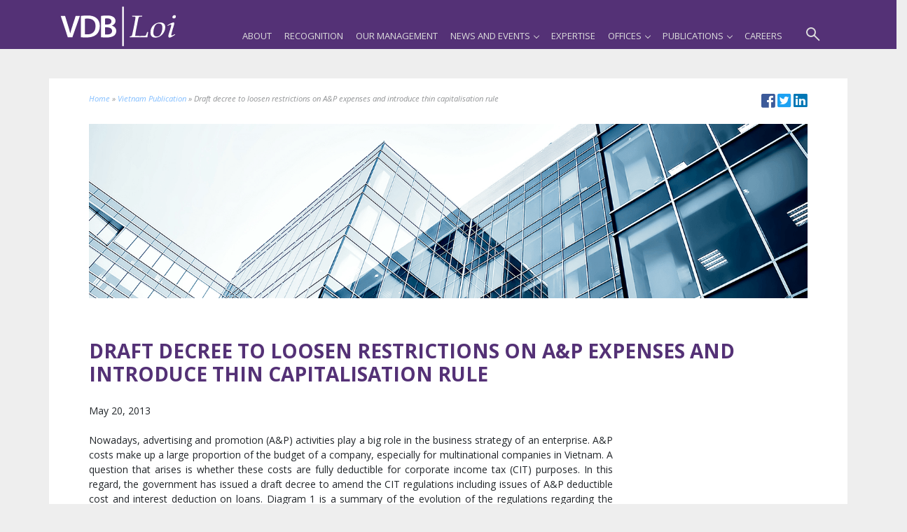

--- FILE ---
content_type: text/html; charset=UTF-8
request_url: https://www.vdb-loi.com/vn_publications/draft-decree-to-loosen-restrictions-on-ap-expenses-and-introduce-thin-capitalisation-rule/
body_size: 12030
content:
<!DOCTYPE html>
<html lang="en-US" prefix="og: https://ogp.me/ns#">
<head>
    <!-- Google Tag Manager -->
<script type="1b85b3fabeaff88afb3cde8a-text/javascript">(function(w,d,s,l,i){w[l]=w[l]||[];w[l].push({'gtm.start':
new Date().getTime(),event:'gtm.js'});var f=d.getElementsByTagName(s)[0],
j=d.createElement(s),dl=l!='dataLayer'?'&l='+l:'';j.async=true;j.src=
'https://www.googletagmanager.com/gtm.js?id='+i+dl;f.parentNode.insertBefore(j,f);
})(window,document,'script','dataLayer','GTM-PJ4SDD3');</script>
<!-- End Google Tag Manager -->
<!-- Global site tag (gtag.js) - Google Analytics -->
<script async src="https://www.googletagmanager.com/gtag/js?id=UA-134629398-2" type="1b85b3fabeaff88afb3cde8a-text/javascript"></script>
<script type="1b85b3fabeaff88afb3cde8a-text/javascript">
  window.dataLayer = window.dataLayer || [];
  function gtag(){dataLayer.push(arguments);}
  gtag('js', new Date());

  gtag('config', 'UA-134629398-2');
</script>

    <meta charset="UTF-8">
    <meta name="viewport" content="width=device-width, initial-scale=1">
    <meta http-equiv="X-UA-Compatible" content="IE=edge">
<meta name="google-site-verification" content="l7-2VqXWjMbzb4mzw6d9A2ufxM-gGAhip1aJVXwrojE" />

    <link rel="profile" href="https://gmpg.org/xfn/11">
    <link rel="pingback" href="https://www.vdb-loi.com/xmlrpc.php">
    
<!-- Search Engine Optimization by Rank Math - https://rankmath.com/ -->
<title>Draft decree to loosen restrictions on A&amp;P expenses and introduce thin capitalisation rule - VDB | LOI</title>
<meta name="description" content="Nowadays, advertising and promotion (A&amp;P) activities play a big role in the business strategy of an enterprise. A&amp;P costs make up a large proportion"/>
<meta name="robots" content="follow, index, max-snippet:-1, max-video-preview:-1, max-image-preview:large"/>
<link rel="canonical" href="https://www.vdb-loi.com/vn_publications/draft-decree-to-loosen-restrictions-on-ap-expenses-and-introduce-thin-capitalisation-rule/" />
<meta property="og:locale" content="en_US" />
<meta property="og:type" content="article" />
<meta property="og:title" content="Draft decree to loosen restrictions on A&amp;P expenses and introduce thin capitalisation rule - VDB | LOI" />
<meta property="og:description" content="Nowadays, advertising and promotion (A&amp;P) activities play a big role in the business strategy of an enterprise. A&amp;P costs make up a large proportion" />
<meta property="og:url" content="https://www.vdb-loi.com/vn_publications/draft-decree-to-loosen-restrictions-on-ap-expenses-and-introduce-thin-capitalisation-rule/" />
<meta property="og:site_name" content="VDB | LOI" />
<meta property="og:updated_time" content="2019-04-18T07:27:54+06:30" />
<meta property="og:image" content="https://www.vdb-loi.com/wp-content/uploads/2019/04/Banner-Banking0.png" />
<meta property="og:image:secure_url" content="https://www.vdb-loi.com/wp-content/uploads/2019/04/Banner-Banking0.png" />
<meta property="og:image:width" content="1440" />
<meta property="og:image:height" content="350" />
<meta property="og:image:alt" content="Draft decree to loosen restrictions on A&#038;P expenses and introduce thin capitalisation rule" />
<meta property="og:image:type" content="image/png" />
<meta property="article:published_time" content="2013-05-20T05:18:17+06:30" />
<meta property="article:modified_time" content="2019-04-18T07:27:54+06:30" />
<meta name="twitter:card" content="summary_large_image" />
<meta name="twitter:title" content="Draft decree to loosen restrictions on A&amp;P expenses and introduce thin capitalisation rule - VDB | LOI" />
<meta name="twitter:description" content="Nowadays, advertising and promotion (A&amp;P) activities play a big role in the business strategy of an enterprise. A&amp;P costs make up a large proportion" />
<meta name="twitter:image" content="https://www.vdb-loi.com/wp-content/uploads/2019/04/Banner-Banking0.png" />
<script type="application/ld+json" class="rank-math-schema">{"@context":"https://schema.org","@graph":[{"@type":["LegalService","Organization"],"@id":"https://www.vdb-loi.com/#organization","name":"VDB Loi","url":"https://www.vdb-loi.com","openingHours":["Monday,Tuesday,Wednesday,Thursday,Friday,Saturday,Sunday 09:00-17:00"]},{"@type":"WebSite","@id":"https://www.vdb-loi.com/#website","url":"https://www.vdb-loi.com","name":"VDB Loi","publisher":{"@id":"https://www.vdb-loi.com/#organization"},"inLanguage":"en-US"},{"@type":"ImageObject","@id":"https://www.vdb-loi.com/wp-content/uploads/2019/04/Banner-Banking0.png","url":"https://www.vdb-loi.com/wp-content/uploads/2019/04/Banner-Banking0.png","width":"1440","height":"350","inLanguage":"en-US"},{"@type":"BreadcrumbList","@id":"https://www.vdb-loi.com/vn_publications/draft-decree-to-loosen-restrictions-on-ap-expenses-and-introduce-thin-capitalisation-rule/#breadcrumb","itemListElement":[{"@type":"ListItem","position":"1","item":{"@id":"https://www.vdb-loi.com","name":"Home"}},{"@type":"ListItem","position":"2","item":{"@id":"https://www.vdb-loi.com/vn_publications/","name":"Vietnam Publications"}},{"@type":"ListItem","position":"3","item":{"@id":"https://www.vdb-loi.com/vn_publications/draft-decree-to-loosen-restrictions-on-ap-expenses-and-introduce-thin-capitalisation-rule/","name":"Draft decree to loosen restrictions on A&#038;P expenses and introduce thin capitalisation rule"}}]},{"@type":"WebPage","@id":"https://www.vdb-loi.com/vn_publications/draft-decree-to-loosen-restrictions-on-ap-expenses-and-introduce-thin-capitalisation-rule/#webpage","url":"https://www.vdb-loi.com/vn_publications/draft-decree-to-loosen-restrictions-on-ap-expenses-and-introduce-thin-capitalisation-rule/","name":"Draft decree to loosen restrictions on A&amp;P expenses and introduce thin capitalisation rule - VDB | LOI","datePublished":"2013-05-20T05:18:17+06:30","dateModified":"2019-04-18T07:27:54+06:30","isPartOf":{"@id":"https://www.vdb-loi.com/#website"},"primaryImageOfPage":{"@id":"https://www.vdb-loi.com/wp-content/uploads/2019/04/Banner-Banking0.png"},"inLanguage":"en-US","breadcrumb":{"@id":"https://www.vdb-loi.com/vn_publications/draft-decree-to-loosen-restrictions-on-ap-expenses-and-introduce-thin-capitalisation-rule/#breadcrumb"}},{"@type":"Person","@id":"https://www.vdb-loi.com/vn_publications/draft-decree-to-loosen-restrictions-on-ap-expenses-and-introduce-thin-capitalisation-rule/#author","image":{"@type":"ImageObject","@id":"https://secure.gravatar.com/avatar/?s=96&amp;d=mm&amp;r=g","url":"https://secure.gravatar.com/avatar/?s=96&amp;d=mm&amp;r=g","inLanguage":"en-US"},"worksFor":{"@id":"https://www.vdb-loi.com/#organization"}},{"@type":"Article","headline":"Draft decree to loosen restrictions on A&amp;P expenses and introduce thin capitalisation rule - VDB | LOI","datePublished":"2013-05-20T05:18:17+06:30","dateModified":"2019-04-18T07:27:54+06:30","author":{"@id":"https://www.vdb-loi.com/vn_publications/draft-decree-to-loosen-restrictions-on-ap-expenses-and-introduce-thin-capitalisation-rule/#author"},"publisher":{"@id":"https://www.vdb-loi.com/#organization"},"description":"Nowadays, advertising and promotion (A&amp;P) activities play a big role in the business strategy of an enterprise. A&amp;P costs make up a large proportion","name":"Draft decree to loosen restrictions on A&amp;P expenses and introduce thin capitalisation rule - VDB | LOI","@id":"https://www.vdb-loi.com/vn_publications/draft-decree-to-loosen-restrictions-on-ap-expenses-and-introduce-thin-capitalisation-rule/#richSnippet","isPartOf":{"@id":"https://www.vdb-loi.com/vn_publications/draft-decree-to-loosen-restrictions-on-ap-expenses-and-introduce-thin-capitalisation-rule/#webpage"},"image":{"@id":"https://www.vdb-loi.com/wp-content/uploads/2019/04/Banner-Banking0.png"},"inLanguage":"en-US","mainEntityOfPage":{"@id":"https://www.vdb-loi.com/vn_publications/draft-decree-to-loosen-restrictions-on-ap-expenses-and-introduce-thin-capitalisation-rule/#webpage"}}]}</script>
<!-- /Rank Math WordPress SEO plugin -->

<link rel='dns-prefetch' href='//cdnjs.cloudflare.com' />
<link rel='dns-prefetch' href='//stackpath.bootstrapcdn.com' />
<link rel='dns-prefetch' href='//use.fontawesome.com' />
<link rel="alternate" type="application/rss+xml" title="VDB | LOI &raquo; Feed" href="https://www.vdb-loi.com/feed/" />
<link rel="alternate" type="application/rss+xml" title="VDB | LOI &raquo; Comments Feed" href="https://www.vdb-loi.com/comments/feed/" />
<link rel="alternate" title="oEmbed (JSON)" type="application/json+oembed" href="https://www.vdb-loi.com/wp-json/oembed/1.0/embed?url=https%3A%2F%2Fwww.vdb-loi.com%2Fvn_publications%2Fdraft-decree-to-loosen-restrictions-on-ap-expenses-and-introduce-thin-capitalisation-rule%2F" />
<link rel="alternate" title="oEmbed (XML)" type="text/xml+oembed" href="https://www.vdb-loi.com/wp-json/oembed/1.0/embed?url=https%3A%2F%2Fwww.vdb-loi.com%2Fvn_publications%2Fdraft-decree-to-loosen-restrictions-on-ap-expenses-and-introduce-thin-capitalisation-rule%2F&#038;format=xml" />
<style id='wp-img-auto-sizes-contain-inline-css' type='text/css'>
img:is([sizes=auto i],[sizes^="auto," i]){contain-intrinsic-size:3000px 1500px}
/*# sourceURL=wp-img-auto-sizes-contain-inline-css */
</style>
<style id='wp-emoji-styles-inline-css' type='text/css'>

	img.wp-smiley, img.emoji {
		display: inline !important;
		border: none !important;
		box-shadow: none !important;
		height: 1em !important;
		width: 1em !important;
		margin: 0 0.07em !important;
		vertical-align: -0.1em !important;
		background: none !important;
		padding: 0 !important;
	}
/*# sourceURL=wp-emoji-styles-inline-css */
</style>
<style id='wp-block-library-inline-css' type='text/css'>
:root{--wp-block-synced-color:#7a00df;--wp-block-synced-color--rgb:122,0,223;--wp-bound-block-color:var(--wp-block-synced-color);--wp-editor-canvas-background:#ddd;--wp-admin-theme-color:#007cba;--wp-admin-theme-color--rgb:0,124,186;--wp-admin-theme-color-darker-10:#006ba1;--wp-admin-theme-color-darker-10--rgb:0,107,160.5;--wp-admin-theme-color-darker-20:#005a87;--wp-admin-theme-color-darker-20--rgb:0,90,135;--wp-admin-border-width-focus:2px}@media (min-resolution:192dpi){:root{--wp-admin-border-width-focus:1.5px}}.wp-element-button{cursor:pointer}:root .has-very-light-gray-background-color{background-color:#eee}:root .has-very-dark-gray-background-color{background-color:#313131}:root .has-very-light-gray-color{color:#eee}:root .has-very-dark-gray-color{color:#313131}:root .has-vivid-green-cyan-to-vivid-cyan-blue-gradient-background{background:linear-gradient(135deg,#00d084,#0693e3)}:root .has-purple-crush-gradient-background{background:linear-gradient(135deg,#34e2e4,#4721fb 50%,#ab1dfe)}:root .has-hazy-dawn-gradient-background{background:linear-gradient(135deg,#faaca8,#dad0ec)}:root .has-subdued-olive-gradient-background{background:linear-gradient(135deg,#fafae1,#67a671)}:root .has-atomic-cream-gradient-background{background:linear-gradient(135deg,#fdd79a,#004a59)}:root .has-nightshade-gradient-background{background:linear-gradient(135deg,#330968,#31cdcf)}:root .has-midnight-gradient-background{background:linear-gradient(135deg,#020381,#2874fc)}:root{--wp--preset--font-size--normal:16px;--wp--preset--font-size--huge:42px}.has-regular-font-size{font-size:1em}.has-larger-font-size{font-size:2.625em}.has-normal-font-size{font-size:var(--wp--preset--font-size--normal)}.has-huge-font-size{font-size:var(--wp--preset--font-size--huge)}.has-text-align-center{text-align:center}.has-text-align-left{text-align:left}.has-text-align-right{text-align:right}.has-fit-text{white-space:nowrap!important}#end-resizable-editor-section{display:none}.aligncenter{clear:both}.items-justified-left{justify-content:flex-start}.items-justified-center{justify-content:center}.items-justified-right{justify-content:flex-end}.items-justified-space-between{justify-content:space-between}.screen-reader-text{border:0;clip-path:inset(50%);height:1px;margin:-1px;overflow:hidden;padding:0;position:absolute;width:1px;word-wrap:normal!important}.screen-reader-text:focus{background-color:#ddd;clip-path:none;color:#444;display:block;font-size:1em;height:auto;left:5px;line-height:normal;padding:15px 23px 14px;text-decoration:none;top:5px;width:auto;z-index:100000}html :where(.has-border-color){border-style:solid}html :where([style*=border-top-color]){border-top-style:solid}html :where([style*=border-right-color]){border-right-style:solid}html :where([style*=border-bottom-color]){border-bottom-style:solid}html :where([style*=border-left-color]){border-left-style:solid}html :where([style*=border-width]){border-style:solid}html :where([style*=border-top-width]){border-top-style:solid}html :where([style*=border-right-width]){border-right-style:solid}html :where([style*=border-bottom-width]){border-bottom-style:solid}html :where([style*=border-left-width]){border-left-style:solid}html :where(img[class*=wp-image-]){height:auto;max-width:100%}:where(figure){margin:0 0 1em}html :where(.is-position-sticky){--wp-admin--admin-bar--position-offset:var(--wp-admin--admin-bar--height,0px)}@media screen and (max-width:600px){html :where(.is-position-sticky){--wp-admin--admin-bar--position-offset:0px}}

/*# sourceURL=wp-block-library-inline-css */
</style><style id='wp-block-list-inline-css' type='text/css'>
ol,ul{box-sizing:border-box}:root :where(.wp-block-list.has-background){padding:1.25em 2.375em}
/*# sourceURL=https://www.vdb-loi.com/wp-includes/blocks/list/style.min.css */
</style>
<style id='wp-block-paragraph-inline-css' type='text/css'>
.is-small-text{font-size:.875em}.is-regular-text{font-size:1em}.is-large-text{font-size:2.25em}.is-larger-text{font-size:3em}.has-drop-cap:not(:focus):first-letter{float:left;font-size:8.4em;font-style:normal;font-weight:100;line-height:.68;margin:.05em .1em 0 0;text-transform:uppercase}body.rtl .has-drop-cap:not(:focus):first-letter{float:none;margin-left:.1em}p.has-drop-cap.has-background{overflow:hidden}:root :where(p.has-background){padding:1.25em 2.375em}:where(p.has-text-color:not(.has-link-color)) a{color:inherit}p.has-text-align-left[style*="writing-mode:vertical-lr"],p.has-text-align-right[style*="writing-mode:vertical-rl"]{rotate:180deg}
/*# sourceURL=https://www.vdb-loi.com/wp-includes/blocks/paragraph/style.min.css */
</style>
<style id='global-styles-inline-css' type='text/css'>
:root{--wp--preset--aspect-ratio--square: 1;--wp--preset--aspect-ratio--4-3: 4/3;--wp--preset--aspect-ratio--3-4: 3/4;--wp--preset--aspect-ratio--3-2: 3/2;--wp--preset--aspect-ratio--2-3: 2/3;--wp--preset--aspect-ratio--16-9: 16/9;--wp--preset--aspect-ratio--9-16: 9/16;--wp--preset--color--black: #000000;--wp--preset--color--cyan-bluish-gray: #abb8c3;--wp--preset--color--white: #ffffff;--wp--preset--color--pale-pink: #f78da7;--wp--preset--color--vivid-red: #cf2e2e;--wp--preset--color--luminous-vivid-orange: #ff6900;--wp--preset--color--luminous-vivid-amber: #fcb900;--wp--preset--color--light-green-cyan: #7bdcb5;--wp--preset--color--vivid-green-cyan: #00d084;--wp--preset--color--pale-cyan-blue: #8ed1fc;--wp--preset--color--vivid-cyan-blue: #0693e3;--wp--preset--color--vivid-purple: #9b51e0;--wp--preset--gradient--vivid-cyan-blue-to-vivid-purple: linear-gradient(135deg,rgb(6,147,227) 0%,rgb(155,81,224) 100%);--wp--preset--gradient--light-green-cyan-to-vivid-green-cyan: linear-gradient(135deg,rgb(122,220,180) 0%,rgb(0,208,130) 100%);--wp--preset--gradient--luminous-vivid-amber-to-luminous-vivid-orange: linear-gradient(135deg,rgb(252,185,0) 0%,rgb(255,105,0) 100%);--wp--preset--gradient--luminous-vivid-orange-to-vivid-red: linear-gradient(135deg,rgb(255,105,0) 0%,rgb(207,46,46) 100%);--wp--preset--gradient--very-light-gray-to-cyan-bluish-gray: linear-gradient(135deg,rgb(238,238,238) 0%,rgb(169,184,195) 100%);--wp--preset--gradient--cool-to-warm-spectrum: linear-gradient(135deg,rgb(74,234,220) 0%,rgb(151,120,209) 20%,rgb(207,42,186) 40%,rgb(238,44,130) 60%,rgb(251,105,98) 80%,rgb(254,248,76) 100%);--wp--preset--gradient--blush-light-purple: linear-gradient(135deg,rgb(255,206,236) 0%,rgb(152,150,240) 100%);--wp--preset--gradient--blush-bordeaux: linear-gradient(135deg,rgb(254,205,165) 0%,rgb(254,45,45) 50%,rgb(107,0,62) 100%);--wp--preset--gradient--luminous-dusk: linear-gradient(135deg,rgb(255,203,112) 0%,rgb(199,81,192) 50%,rgb(65,88,208) 100%);--wp--preset--gradient--pale-ocean: linear-gradient(135deg,rgb(255,245,203) 0%,rgb(182,227,212) 50%,rgb(51,167,181) 100%);--wp--preset--gradient--electric-grass: linear-gradient(135deg,rgb(202,248,128) 0%,rgb(113,206,126) 100%);--wp--preset--gradient--midnight: linear-gradient(135deg,rgb(2,3,129) 0%,rgb(40,116,252) 100%);--wp--preset--font-size--small: 13px;--wp--preset--font-size--medium: 20px;--wp--preset--font-size--large: 36px;--wp--preset--font-size--x-large: 42px;--wp--preset--spacing--20: 0.44rem;--wp--preset--spacing--30: 0.67rem;--wp--preset--spacing--40: 1rem;--wp--preset--spacing--50: 1.5rem;--wp--preset--spacing--60: 2.25rem;--wp--preset--spacing--70: 3.38rem;--wp--preset--spacing--80: 5.06rem;--wp--preset--shadow--natural: 6px 6px 9px rgba(0, 0, 0, 0.2);--wp--preset--shadow--deep: 12px 12px 50px rgba(0, 0, 0, 0.4);--wp--preset--shadow--sharp: 6px 6px 0px rgba(0, 0, 0, 0.2);--wp--preset--shadow--outlined: 6px 6px 0px -3px rgb(255, 255, 255), 6px 6px rgb(0, 0, 0);--wp--preset--shadow--crisp: 6px 6px 0px rgb(0, 0, 0);}:where(.is-layout-flex){gap: 0.5em;}:where(.is-layout-grid){gap: 0.5em;}body .is-layout-flex{display: flex;}.is-layout-flex{flex-wrap: wrap;align-items: center;}.is-layout-flex > :is(*, div){margin: 0;}body .is-layout-grid{display: grid;}.is-layout-grid > :is(*, div){margin: 0;}:where(.wp-block-columns.is-layout-flex){gap: 2em;}:where(.wp-block-columns.is-layout-grid){gap: 2em;}:where(.wp-block-post-template.is-layout-flex){gap: 1.25em;}:where(.wp-block-post-template.is-layout-grid){gap: 1.25em;}.has-black-color{color: var(--wp--preset--color--black) !important;}.has-cyan-bluish-gray-color{color: var(--wp--preset--color--cyan-bluish-gray) !important;}.has-white-color{color: var(--wp--preset--color--white) !important;}.has-pale-pink-color{color: var(--wp--preset--color--pale-pink) !important;}.has-vivid-red-color{color: var(--wp--preset--color--vivid-red) !important;}.has-luminous-vivid-orange-color{color: var(--wp--preset--color--luminous-vivid-orange) !important;}.has-luminous-vivid-amber-color{color: var(--wp--preset--color--luminous-vivid-amber) !important;}.has-light-green-cyan-color{color: var(--wp--preset--color--light-green-cyan) !important;}.has-vivid-green-cyan-color{color: var(--wp--preset--color--vivid-green-cyan) !important;}.has-pale-cyan-blue-color{color: var(--wp--preset--color--pale-cyan-blue) !important;}.has-vivid-cyan-blue-color{color: var(--wp--preset--color--vivid-cyan-blue) !important;}.has-vivid-purple-color{color: var(--wp--preset--color--vivid-purple) !important;}.has-black-background-color{background-color: var(--wp--preset--color--black) !important;}.has-cyan-bluish-gray-background-color{background-color: var(--wp--preset--color--cyan-bluish-gray) !important;}.has-white-background-color{background-color: var(--wp--preset--color--white) !important;}.has-pale-pink-background-color{background-color: var(--wp--preset--color--pale-pink) !important;}.has-vivid-red-background-color{background-color: var(--wp--preset--color--vivid-red) !important;}.has-luminous-vivid-orange-background-color{background-color: var(--wp--preset--color--luminous-vivid-orange) !important;}.has-luminous-vivid-amber-background-color{background-color: var(--wp--preset--color--luminous-vivid-amber) !important;}.has-light-green-cyan-background-color{background-color: var(--wp--preset--color--light-green-cyan) !important;}.has-vivid-green-cyan-background-color{background-color: var(--wp--preset--color--vivid-green-cyan) !important;}.has-pale-cyan-blue-background-color{background-color: var(--wp--preset--color--pale-cyan-blue) !important;}.has-vivid-cyan-blue-background-color{background-color: var(--wp--preset--color--vivid-cyan-blue) !important;}.has-vivid-purple-background-color{background-color: var(--wp--preset--color--vivid-purple) !important;}.has-black-border-color{border-color: var(--wp--preset--color--black) !important;}.has-cyan-bluish-gray-border-color{border-color: var(--wp--preset--color--cyan-bluish-gray) !important;}.has-white-border-color{border-color: var(--wp--preset--color--white) !important;}.has-pale-pink-border-color{border-color: var(--wp--preset--color--pale-pink) !important;}.has-vivid-red-border-color{border-color: var(--wp--preset--color--vivid-red) !important;}.has-luminous-vivid-orange-border-color{border-color: var(--wp--preset--color--luminous-vivid-orange) !important;}.has-luminous-vivid-amber-border-color{border-color: var(--wp--preset--color--luminous-vivid-amber) !important;}.has-light-green-cyan-border-color{border-color: var(--wp--preset--color--light-green-cyan) !important;}.has-vivid-green-cyan-border-color{border-color: var(--wp--preset--color--vivid-green-cyan) !important;}.has-pale-cyan-blue-border-color{border-color: var(--wp--preset--color--pale-cyan-blue) !important;}.has-vivid-cyan-blue-border-color{border-color: var(--wp--preset--color--vivid-cyan-blue) !important;}.has-vivid-purple-border-color{border-color: var(--wp--preset--color--vivid-purple) !important;}.has-vivid-cyan-blue-to-vivid-purple-gradient-background{background: var(--wp--preset--gradient--vivid-cyan-blue-to-vivid-purple) !important;}.has-light-green-cyan-to-vivid-green-cyan-gradient-background{background: var(--wp--preset--gradient--light-green-cyan-to-vivid-green-cyan) !important;}.has-luminous-vivid-amber-to-luminous-vivid-orange-gradient-background{background: var(--wp--preset--gradient--luminous-vivid-amber-to-luminous-vivid-orange) !important;}.has-luminous-vivid-orange-to-vivid-red-gradient-background{background: var(--wp--preset--gradient--luminous-vivid-orange-to-vivid-red) !important;}.has-very-light-gray-to-cyan-bluish-gray-gradient-background{background: var(--wp--preset--gradient--very-light-gray-to-cyan-bluish-gray) !important;}.has-cool-to-warm-spectrum-gradient-background{background: var(--wp--preset--gradient--cool-to-warm-spectrum) !important;}.has-blush-light-purple-gradient-background{background: var(--wp--preset--gradient--blush-light-purple) !important;}.has-blush-bordeaux-gradient-background{background: var(--wp--preset--gradient--blush-bordeaux) !important;}.has-luminous-dusk-gradient-background{background: var(--wp--preset--gradient--luminous-dusk) !important;}.has-pale-ocean-gradient-background{background: var(--wp--preset--gradient--pale-ocean) !important;}.has-electric-grass-gradient-background{background: var(--wp--preset--gradient--electric-grass) !important;}.has-midnight-gradient-background{background: var(--wp--preset--gradient--midnight) !important;}.has-small-font-size{font-size: var(--wp--preset--font-size--small) !important;}.has-medium-font-size{font-size: var(--wp--preset--font-size--medium) !important;}.has-large-font-size{font-size: var(--wp--preset--font-size--large) !important;}.has-x-large-font-size{font-size: var(--wp--preset--font-size--x-large) !important;}
/*# sourceURL=global-styles-inline-css */
</style>

<style id='classic-theme-styles-inline-css' type='text/css'>
/*! This file is auto-generated */
.wp-block-button__link{color:#fff;background-color:#32373c;border-radius:9999px;box-shadow:none;text-decoration:none;padding:calc(.667em + 2px) calc(1.333em + 2px);font-size:1.125em}.wp-block-file__button{background:#32373c;color:#fff;text-decoration:none}
/*# sourceURL=/wp-includes/css/classic-themes.min.css */
</style>
<link rel='stylesheet' id='bootstrap4-css' href='https://stackpath.bootstrapcdn.com/bootstrap/4.4.1/css/bootstrap.min.css?ver=a2ff170d3d74010c88f661877625984c' type='text/css' media='all' />
<link rel='stylesheet' id='wp-bootstrap-pro-fontawesome-cdn-css' href='https://use.fontawesome.com/releases/v5.1.0/css/all.css?ver=a2ff170d3d74010c88f661877625984c' type='text/css' media='all' />
<link rel='stylesheet' id='wp-bootstrap-starter-style-css' href='https://www.vdb-loi.com/wp-content/themes/VDB2019v1/style.css?ver=a2ff170d3d74010c88f661877625984c' type='text/css' media='all' />
<link rel='stylesheet' id='aos-css-css' href='https://cdnjs.cloudflare.com/ajax/libs/aos/2.3.4/aos.css?ver=a2ff170d3d74010c88f661877625984c' type='text/css' media='all' />
<link rel='stylesheet' id='customStyle-css-css' href='https://www.vdb-loi.com/wp-content/themes/VDB2019v1/custom.css?ver=a2ff170d3d74010c88f661877625984c' type='text/css' media='all' />
<link rel='stylesheet' id='postStyle-css-css' href='https://www.vdb-loi.com/wp-content/themes/VDB2019v1/post.css?ver=a2ff170d3d74010c88f661877625984c' type='text/css' media='all' />
<script type="1b85b3fabeaff88afb3cde8a-text/javascript" src="https://www.vdb-loi.com/wp-includes/js/jquery/jquery.min.js?ver=3.7.1" id="jquery-core-js"></script>
<script type="1b85b3fabeaff88afb3cde8a-text/javascript" src="https://www.vdb-loi.com/wp-includes/js/jquery/jquery-migrate.min.js?ver=3.4.1" id="jquery-migrate-js"></script>
<script type="1b85b3fabeaff88afb3cde8a-text/javascript" src="https://www.vdb-loi.com/wp-content/themes/VDB2019v1/inc/assets/bcSwipe/jquery.bcSwipe.min.js?ver=a2ff170d3d74010c88f661877625984c" id="bcSwipe-js-js"></script>
<script type="1b85b3fabeaff88afb3cde8a-text/javascript" src="https://cdnjs.cloudflare.com/ajax/libs/aos/2.3.4/aos.js?ver=a2ff170d3d74010c88f661877625984c" id="aos-js-js"></script>
<script type="1b85b3fabeaff88afb3cde8a-text/javascript" src="https://www.vdb-loi.com/wp-content/themes/VDB2019v1/inc/assets/blurr/jquery.blurr.min.js?ver=a2ff170d3d74010c88f661877625984c" id="blur-js-js"></script>
<script type="1b85b3fabeaff88afb3cde8a-text/javascript" src="https://www.vdb-loi.com/wp-content/themes/VDB2019v1/inc/assets/backstretch/jquery.backstretch.min.js?ver=a2ff170d3d74010c88f661877625984c" id="backstretch-js-js"></script>
<script type="1b85b3fabeaff88afb3cde8a-text/javascript" src="https://www.vdb-loi.com/wp-content/themes/VDB2019v1/inc/assets/visible/jquery.visible.min.js?ver=a2ff170d3d74010c88f661877625984c" id="visible-js-js"></script>
<link rel="https://api.w.org/" href="https://www.vdb-loi.com/wp-json/" /><link rel="alternate" title="JSON" type="application/json" href="https://www.vdb-loi.com/wp-json/wp/v2/vn_publications/282" /><link rel="EditURI" type="application/rsd+xml" title="RSD" href="https://www.vdb-loi.com/xmlrpc.php?rsd" />

<link rel='shortlink' href='https://www.vdb-loi.com/?p=282' />
    <style type="text/css">
        #page-sub-header { background: #fff; }
    </style>
    <link rel="icon" href="https://www.vdb-loi.com/wp-content/uploads/2019/03/cropped-VDB-Site-Icon-500x500.png" sizes="32x32" />
<link rel="icon" href="https://www.vdb-loi.com/wp-content/uploads/2019/03/cropped-VDB-Site-Icon-500x500.png" sizes="192x192" />
<link rel="apple-touch-icon" href="https://www.vdb-loi.com/wp-content/uploads/2019/03/cropped-VDB-Site-Icon-500x500.png" />
<meta name="msapplication-TileImage" content="https://www.vdb-loi.com/wp-content/uploads/2019/03/cropped-VDB-Site-Icon-500x500.png" />
</head>

<body class="site_body">
<!-- Google Tag Manager (noscript) -->
<noscript><iframe src="https://www.googletagmanager.com/ns.html?id=GTM-PJ4SDD3"
height="0" width="0" style="display:none;visibility:hidden"></iframe></noscript>
<!-- End Google Tag Manager (noscript) -->

  <section class="header_section general_header bg-vdbpurple" style="position:relative; z-index:200">
    <div class="container">
      <div class="col-12 p-0 m-0">
         <nav id="navigation1" class="navigation">
          <div class="nav-header">
            <a class="nav-brand" href="https://www.vdb-loi.com"><img src="https://www.vdb-loi.com/wp-content/themes/VDB2019v1/img/Logo_in_white100.svg" id="navLogo" style="transition:.5s; width:7em;" alt="VDB Loi" /></a>
            <div class="nav-toggle"></div>
          </div>
          <div class="nav-search">
            <div class="nav-search-button"><i class="nav-search-icon"></i></div>
                                    <form action="https://www.vdb-loi.com/vn_publications">
              <div class="nav-search-inner">
                <input type="search" name="s" placeholder="Search in Vietnam Publications" />
                <input type="hidden" name="cat" id="cat" value="vn_publications" />
              </div>
            </form>
          </div>

           <div class="nav-menus-wrapper"><ul id="menu-main-menu" class="nav-menu align-to-right"><li id="menu-item-430" class="nav-item menu-item menu-item-type-post_type menu-item-object-page menu-item-430"><a title="About" href="https://www.vdb-loi.com/about/" class="nav-link">About</a></li>
<li id="menu-item-2000" class="nav-item menu-item menu-item-type-post_type_archive menu-item-object-recognition menu-item-2000"><a title="Recognition" href="https://www.vdb-loi.com/recognition/" class="nav-link">Recognition</a></li>
<li id="menu-item-78" class="nav-item menu-item menu-item-type-post_type_archive menu-item-object-our_people menu-item-78"><a title="Our Management" href="https://www.vdb-loi.com/our_people/" class="nav-link">Our Management</a></li>
<li id="menu-item-699" class="nav-item menu-item menu-item-type-custom menu-item-object-custom menu-item-has-children menu-item-699 dropdown"><a title="News and Events" href="#" data-toggle="dropdown" class="dropdown-toggle nav-link" aria-haspopup="true">News and Events <span class="caret"></span></a>
<ul role="menu" class=" dropdown-menu">
	<li id="menu-item-696" class="nav-item menu-item menu-item-type-post_type_archive menu-item-object-news menu-item-696"><a title="News" href="https://www.vdb-loi.com/news/" class="dropdown-item">News</a></li>
	<li id="menu-item-132" class="nav-item menu-item menu-item-type-post_type_archive menu-item-object-events menu-item-132"><a title="Events" href="https://www.vdb-loi.com/events/" class="dropdown-item">Events</a></li>
</ul>
</li>
<li id="menu-item-92" class="nav-item menu-item menu-item-type-post_type_archive menu-item-object-expertise menu-item-92"><a title="Expertise" href="https://www.vdb-loi.com/expertise/" class="nav-link">Expertise</a></li>
<li id="menu-item-368" class="nav-item menu-item menu-item-type-post_type_archive menu-item-object-offices menu-item-has-children menu-item-368 dropdown"><a title="Offices" href="#" data-toggle="dropdown" class="dropdown-toggle nav-link" aria-haspopup="true">Offices <span class="caret"></span></a>
<ul role="menu" class=" dropdown-menu">
	<li id="menu-item-2944" class="nav-item menu-item menu-item-type-post_type menu-item-object-offices menu-item-2944"><a title="Bangladesh" href="https://www.vdb-loi.com/offices/bangladesh/" class="dropdown-item">Bangladesh</a></li>
	<li id="menu-item-387" class="nav-item menu-item menu-item-type-post_type menu-item-object-offices menu-item-387"><a title="Cambodia" href="https://www.vdb-loi.com/offices/cambodia/" class="dropdown-item">Cambodia</a></li>
	<li id="menu-item-386" class="nav-item menu-item menu-item-type-post_type menu-item-object-offices menu-item-386"><a title="Indonesia" href="https://www.vdb-loi.com/offices/indonesia/" class="dropdown-item">Indonesia</a></li>
	<li id="menu-item-389" class="nav-item menu-item menu-item-type-post_type menu-item-object-offices menu-item-389"><a title="Laos" href="https://www.vdb-loi.com/offices/laos/" class="dropdown-item">Laos</a></li>
	<li id="menu-item-369" class="nav-item menu-item menu-item-type-post_type menu-item-object-offices menu-item-369"><a title="Myanmar" href="https://www.vdb-loi.com/offices/myanmar/" class="dropdown-item">Myanmar</a></li>
	<li id="menu-item-385" class="nav-item menu-item menu-item-type-post_type menu-item-object-offices menu-item-385"><a title="Vietnam" href="https://www.vdb-loi.com/offices/vietnam/" class="dropdown-item">Vietnam</a></li>
</ul>
</li>
<li id="menu-item-235" class="nav-item menu-item menu-item-type-custom menu-item-object-custom menu-item-has-children menu-item-235 dropdown"><a title="Publications" href="#" data-toggle="dropdown" class="dropdown-toggle nav-link" aria-haspopup="true">Publications <span class="caret"></span></a>
<ul role="menu" class=" dropdown-menu">
	<li id="menu-item-2954" class="nav-item menu-item menu-item-type-post_type_archive menu-item-object-bd_publications menu-item-2954"><a title="Bangladesh" href="https://www.vdb-loi.com/bd_publications/" class="dropdown-item">Bangladesh</a></li>
	<li id="menu-item-298" class="nav-item menu-item menu-item-type-post_type_archive menu-item-object-kh_publications menu-item-298"><a title="Cambodia" href="https://www.vdb-loi.com/kh_publications/" class="dropdown-item">Cambodia</a></li>
	<li id="menu-item-287" class="nav-item menu-item menu-item-type-post_type_archive menu-item-object-indo_publications menu-item-287"><a title="Indonesia" href="https://www.vdb-loi.com/indo_publications/" class="dropdown-item">Indonesia</a></li>
	<li id="menu-item-279" class="nav-item menu-item menu-item-type-post_type_archive menu-item-object-laos_publication menu-item-279"><a title="Laos" href="https://www.vdb-loi.com/laos_publication/" class="dropdown-item">Laos</a></li>
	<li id="menu-item-236" class="nav-item menu-item menu-item-type-post_type_archive menu-item-object-mm_publications menu-item-236"><a title="Myanmar" href="https://www.vdb-loi.com/mm_publications/" class="dropdown-item">Myanmar</a></li>
	<li id="menu-item-285" class="nav-item menu-item menu-item-type-post_type_archive menu-item-object-vn_publications menu-item-285"><a title="Vietnam" href="https://www.vdb-loi.com/vn_publications/" class="dropdown-item">Vietnam</a></li>
	<li id="menu-item-3049" class="nav-item menu-item menu-item-type-post_type_archive menu-item-object-law_digest menu-item-3049"><a title="Law Digests" href="https://www.vdb-loi.com/law_digest/" class="dropdown-item">Law Digests</a></li>
</ul>
</li>
<li id="menu-item-1337" class="nav-item menu-item menu-item-type-post_type_archive menu-item-object-careers menu-item-1337"><a title="Careers" href="https://www.vdb-loi.com/careers/" class="nav-link">Careers</a></li>
</ul></div>
        </nav>
</div>
</div>
</section>

	<section class="publication_single pt-sm-5">
		<main id="main" class="site-main" role="main">
			<div class="container pt-sm-4 px-sm-5 py-3 single_page_frame">
				<div class="container">
				<div class="row"> <!-- First row begin [bradcrumb and social link]-->
					<div class="col-sm-9 small font-italic " style="opacity:0.5;" >
						<div id="crumbs"><a href="https://www.vdb-loi.com">Home</a> &raquo; <a href="https://www.vdb-loi.com/vn_publications/">Vietnam Publication</a> &raquo; <span class="current">Draft decree to loosen restrictions on A&#038;P expenses and introduce thin capitalisation rule</span></div>					</div>
					<div class="col small col-sm-3 text-sm-right">
						<a href="https://www.facebook.com/sharer.php?u=https://www.vdb-loi.com/vn_publications/draft-decree-to-loosen-restrictions-on-ap-expenses-and-introduce-thin-capitalisation-rule/" target="_blank"><div style="display:inline-block;color:#3C5A99;"><i class="fab fa-facebook-square fa-2x"></i></div></a>
						<a href="https://twitter.com/home?status=Draft decree to loosen restrictions on A&#038;P expenses and introduce thin capitalisation rule-https://www.vdb-loi.com/vn_publications/draft-decree-to-loosen-restrictions-on-ap-expenses-and-introduce-thin-capitalisation-rule/" target="_blank" ><div style="display:inline-block;color:#1da1f2"><i class="fab fa-twitter-square fa-2x"></i></div></a>
						<a href="https://www.linkedin.com/shareArticle?mini=true&url=https://www.vdb-loi.com/vn_publications/draft-decree-to-loosen-restrictions-on-ap-expenses-and-introduce-thin-capitalisation-rule/&title=Draft decree to loosen restrictions on A&#038;P expenses and introduce thin capitalisation rule&summary=&source=" target="_blank"><div style="display:inline-block;color:#0077b5"><i class="fab fa-linkedin fa-2x"></i></div></a>
					</div>
				</div>  <!-- First row end -->
			</div>
								<div class="container">
					<div class="row no-gutters pt-4"> <!-- row for banner -->
						<div class="col">
							<div><img src="https://www.vdb-loi.com/wp-content/uploads/2019/04/Banner-Banking0.png" class="cover" style="min-height:16em;"></div>
						</div>
					</div> <!-- row for banner end -->
				</div>

				<div class="container">
					<div class="row no-gutters py-4"> <!-- row for post title -->
						<h1 class="text-vdbpurple pt-3 w-100">Draft decree to loosen restrictions on A&#038;P expenses and introduce thin capitalisation rule</h1>
						May 20, 2013						<div class="row no-gutters pt-md-3 pt-2 px-5 ">

						</div>
					</div> <!-- end of post title row -->
				</div>

				<div class="row no-gutters"> <!-- row for post body -->
						<div class="main_column col-lg-9 pr-lg-3 text-justify"> <!-- left side column -->
							<div class="container">
							<div class="event_body row no-gutters"> <!--event body row -->
								<div class="col">
<p>Nowadays, advertising and promotion (A&amp;P) activities play a big role in the business strategy of an enterprise. A&amp;P costs make up a large proportion of the budget of a company, especially for multi­national companies in Vietnam. A ques­tion that arises is whether these costs are fully deductible for corporate income tax (CIT) purposes. In this regard, the gov­ernment has issued a draft decree to amend the CIT regulations including issues of A&amp;P deductible cost and interest deduction on loans. Diagram 1 is a sum­mary of the evolution of the regulations regarding the treatment of A&amp;P costs.</p>



<p>In the first issuance of the CIT law (effective January 1 1999), enterprises generally were allowed to deduct A&amp;P costs from 5% to 7% of total deductible expenses (except for cost of goods sold of commercial activities).</p>



<p>Starting in 2004, with the intention to make it more equitable for all players, the Ministry of Finance (MOF) issued a new circular to amend the A&amp;P cap. The rules increased the cap to a maximum of 10% for all industries.</p>



<p>In 2009, there was a big push for tax reform. The government issued several new laws regarding taxes such as VAT, CIT and personal income tax (PIT). There were many contradictory opinions among experts regarding whether the A&amp;P cap should be removed. For foreign-invested companies that are strongly financed by the parent company and spend a lot on A&amp;P activities, the 10% limitation was the cause of great concern, especially in the initial years of market entry, when they may be in a loss position but still paying tax. After much debate and consideration, the new law on CIT was finalised and went into effect on January 1 2009, with new rules on non-deductible expenses as follows:</p>



<p>“That part of expenses for advertising, marketing, promotion and broker’s commissions; of expenses for receptions, formal occasions and conferences; of expenses for assisting marketing, of expenses for assisting costs, and for discounting payments; and of expenses for complimentary newspapers by press agencies directly related to production [and/or] business which exceeds ten (10) per cent of the total amount of deductible expenses; [but] applicable to newly established enterprises, that part of [such] expenses which exceeds fifteen (15) per cent in the first three years as from the date of establishment….” The 2009 rule provided a harmonised solution for enterprises, even though it was not the full solution expected by most foreign-invested enterprises. To encourage more foreign investment into Vietnam and increase its competitive index within the region as well as remove any unfair tax treatment among enterprises, the government is considering a draft decree to amend the CIT regulations. The decree is expected to apply for the 2014 fiscal year, though it is still in process and is at the stage of receiving public opinions on it. Some of the key changes under the new draft decree are noted below:</p>



<ul class="wp-block-list"><li>A&amp;P Cap: The A&amp;P cap will be 15% and will apply to all types of businesses, regardless of whether they are newly established or not. In addition, discount payments and complimentary newspapers will be removed from the A&amp;P category cap.</li><li>CIT rate: The CIT rate would be reduced to 20% – 23%. For the oil and gas industry, the rate will still be 32% – 50%.</li><li>Thin capitalisation rule: Vietnam does not have a thin capitalisation rule. However, under current regulations, there are some restrictions on interest loan deduction when (i) the interest rate paid to non-economic organisations and non-credit institutions exceeds 150% of the basic rate announced by the State Bank of Vietnam; and (ii) the loan is used for financing charter capital. In an effort to reduce transfer pricing abuse, the government has introduced a thin capitalisation rule in the draft decree. Specifically, a tax deduction will not be allowed when interest paid for the loan amount which exceeds (i) 10 times its equity (applicable for credit institutions) or (ii) four times its equity (applicable for other enterprises). If the decree is passed, taxpayers, especially foreign-invested enterprises, would enjoy more tax benefits from lower CIT rates and maximising deductions for A&amp;P costs. However, for those with large shareholder loans leverage, the result may be a doubling of tax when the enterprise must still pay withholding tax at 5% on the loan interest paid, while not being able to deduct all of it for CIT purposes.</li></ul>
																		
								</div>




							</div>	 <!-- end of event body row -->
						</div> <!-- row for post body end -->
					</div> <!-- end of left side column -->

			<div class="side_column col-lg-3 order-lg-12 no-gutters"> <!--publication download COLUMN START HERE -->
				<div class="container">
					
				

			</div> <!-- end of right column container -->
		</div> <!-- end of right column -->

		
			</div> <!-- end of post body row -->
			<div class="container mt-4">

			<div class="row">
				<div class="col pt-4" style="border-top:1px #543176 dotted"> <!-- relatd article div start -->
					<h2>Related Articles</h2>

													</div> <!-- relatd article div end -->

			</div></div>

			</div> <!-- end of container class -->

		</main><!-- #main -->
	</section><!-- #primary -->



<!--<script type="text/javascript">

	jQuery(function() {
			jQuery('.lazy').lazy({
				effect: "fadeIn",
				effectTime: 2000,
				threshold: 0
			});
	});


</script>

<script type="text/javascript">
jQuery("img.lazyload").lazyload({
	effect : "fadeIn"
});
</script> -->

<a href="javascript:" id="return-to-top"><i class="fas fa-chevron-circle-up fa-2x"></i></a>
<section class="footer_section row justify-content-center" style="height:23px;margin-top:-23px;">
	<!-- <div  class=" col-md-6 col-9 d-flex justify-content-center">
		<div class="text-center font-italic  px-3 rounded-top" style="color:#888;">
			<span style="font-size:0.8em;">Copyright © 2020 by VDB Loi</span>
		</div>
	</div> -->
<script type="speculationrules">
{"prefetch":[{"source":"document","where":{"and":[{"href_matches":"/*"},{"not":{"href_matches":["/wp-*.php","/wp-admin/*","/wp-content/uploads/*","/wp-content/*","/wp-content/plugins/*","/wp-content/themes/VDB2019v1/*","/*\\?(.+)"]}},{"not":{"selector_matches":"a[rel~=\"nofollow\"]"}},{"not":{"selector_matches":".no-prefetch, .no-prefetch a"}}]},"eagerness":"conservative"}]}
</script>
<script type="1b85b3fabeaff88afb3cde8a-text/javascript" src="https://www.vdb-loi.com/wp-content/themes/VDB2019v1/inc/assets/js/popper.min.js?ver=a2ff170d3d74010c88f661877625984c" id="wp-bootstrap-starter-popper-js"></script>
<script type="1b85b3fabeaff88afb3cde8a-text/javascript" src="https://www.vdb-loi.com/wp-content/themes/VDB2019v1/inc/assets/js/bootstrap.min.js?ver=a2ff170d3d74010c88f661877625984c" id="wp-bootstrap-starter-bootstrapjs-js"></script>
<script type="1b85b3fabeaff88afb3cde8a-text/javascript" src="https://www.vdb-loi.com/wp-content/themes/VDB2019v1/inc/assets/js/theme-script.js?ver=a2ff170d3d74010c88f661877625984c" id="wp-bootstrap-starter-themejs-js"></script>
<script type="1b85b3fabeaff88afb3cde8a-text/javascript" src="https://www.vdb-loi.com/wp-content/themes/VDB2019v1/inc/assets/js/skip-link-focus-fix.min.js?ver=20151215" id="wp-bootstrap-starter-skip-link-focus-fix-js"></script>
<script id="wp-emoji-settings" type="application/json">
{"baseUrl":"https://s.w.org/images/core/emoji/17.0.2/72x72/","ext":".png","svgUrl":"https://s.w.org/images/core/emoji/17.0.2/svg/","svgExt":".svg","source":{"concatemoji":"https://www.vdb-loi.com/wp-includes/js/wp-emoji-release.min.js?ver=a2ff170d3d74010c88f661877625984c"}}
</script>
<script type="1b85b3fabeaff88afb3cde8a-module">
/* <![CDATA[ */
/*! This file is auto-generated */
const a=JSON.parse(document.getElementById("wp-emoji-settings").textContent),o=(window._wpemojiSettings=a,"wpEmojiSettingsSupports"),s=["flag","emoji"];function i(e){try{var t={supportTests:e,timestamp:(new Date).valueOf()};sessionStorage.setItem(o,JSON.stringify(t))}catch(e){}}function c(e,t,n){e.clearRect(0,0,e.canvas.width,e.canvas.height),e.fillText(t,0,0);t=new Uint32Array(e.getImageData(0,0,e.canvas.width,e.canvas.height).data);e.clearRect(0,0,e.canvas.width,e.canvas.height),e.fillText(n,0,0);const a=new Uint32Array(e.getImageData(0,0,e.canvas.width,e.canvas.height).data);return t.every((e,t)=>e===a[t])}function p(e,t){e.clearRect(0,0,e.canvas.width,e.canvas.height),e.fillText(t,0,0);var n=e.getImageData(16,16,1,1);for(let e=0;e<n.data.length;e++)if(0!==n.data[e])return!1;return!0}function u(e,t,n,a){switch(t){case"flag":return n(e,"\ud83c\udff3\ufe0f\u200d\u26a7\ufe0f","\ud83c\udff3\ufe0f\u200b\u26a7\ufe0f")?!1:!n(e,"\ud83c\udde8\ud83c\uddf6","\ud83c\udde8\u200b\ud83c\uddf6")&&!n(e,"\ud83c\udff4\udb40\udc67\udb40\udc62\udb40\udc65\udb40\udc6e\udb40\udc67\udb40\udc7f","\ud83c\udff4\u200b\udb40\udc67\u200b\udb40\udc62\u200b\udb40\udc65\u200b\udb40\udc6e\u200b\udb40\udc67\u200b\udb40\udc7f");case"emoji":return!a(e,"\ud83e\u1fac8")}return!1}function f(e,t,n,a){let r;const o=(r="undefined"!=typeof WorkerGlobalScope&&self instanceof WorkerGlobalScope?new OffscreenCanvas(300,150):document.createElement("canvas")).getContext("2d",{willReadFrequently:!0}),s=(o.textBaseline="top",o.font="600 32px Arial",{});return e.forEach(e=>{s[e]=t(o,e,n,a)}),s}function r(e){var t=document.createElement("script");t.src=e,t.defer=!0,document.head.appendChild(t)}a.supports={everything:!0,everythingExceptFlag:!0},new Promise(t=>{let n=function(){try{var e=JSON.parse(sessionStorage.getItem(o));if("object"==typeof e&&"number"==typeof e.timestamp&&(new Date).valueOf()<e.timestamp+604800&&"object"==typeof e.supportTests)return e.supportTests}catch(e){}return null}();if(!n){if("undefined"!=typeof Worker&&"undefined"!=typeof OffscreenCanvas&&"undefined"!=typeof URL&&URL.createObjectURL&&"undefined"!=typeof Blob)try{var e="postMessage("+f.toString()+"("+[JSON.stringify(s),u.toString(),c.toString(),p.toString()].join(",")+"));",a=new Blob([e],{type:"text/javascript"});const r=new Worker(URL.createObjectURL(a),{name:"wpTestEmojiSupports"});return void(r.onmessage=e=>{i(n=e.data),r.terminate(),t(n)})}catch(e){}i(n=f(s,u,c,p))}t(n)}).then(e=>{for(const n in e)a.supports[n]=e[n],a.supports.everything=a.supports.everything&&a.supports[n],"flag"!==n&&(a.supports.everythingExceptFlag=a.supports.everythingExceptFlag&&a.supports[n]);var t;a.supports.everythingExceptFlag=a.supports.everythingExceptFlag&&!a.supports.flag,a.supports.everything||((t=a.source||{}).concatemoji?r(t.concatemoji):t.wpemoji&&t.twemoji&&(r(t.twemoji),r(t.wpemoji)))});
//# sourceURL=https://www.vdb-loi.com/wp-includes/js/wp-emoji-loader.min.js
/* ]]> */
</script>

<script src="https://cdnjs.cloudflare.com/ajax/libs/modernizr/2.8.3/modernizr.min.js" type="1b85b3fabeaff88afb3cde8a-text/javascript"></script>
<script src="https://www.vdb-loi.com/wp-content/themes/VDB2019v1/inc/assets/js/VDB-theme-script.js" type="1b85b3fabeaff88afb3cde8a-text/javascript"></script>
<script type="1b85b3fabeaff88afb3cde8a-text/javascript">
AOS.init({

		easing: 'ease-in-out-quad'
	});
	jQuery('.home_counter').scroll(function () { AOS.refresh(); });

</script>
</section>




<script src="/cdn-cgi/scripts/7d0fa10a/cloudflare-static/rocket-loader.min.js" data-cf-settings="1b85b3fabeaff88afb3cde8a-|49" defer></script></body>



</html>
<!-- *´¨)
     ¸.•´¸.•*´¨) ¸.•*¨)
     (¸.•´ (¸.•` ¤ Comet Cache is Fully Functional ¤ ´¨) -->

<!-- Cache File Version Salt:       n/a -->

<!-- Cache File URL:                https://www.vdb-loi.com/vn_publications/draft-decree-to-loosen-restrictions-on-ap-expenses-and-introduce-thin-capitalisation-rule/ -->
<!-- Cache File Path:               /cache/comet-cache/cache/https/www-vdb-loi-com/vn-publications/draft-decree-to-loosen-restrictions-on-ap-expenses-and-introduce-thin-capitalisation-rule.html -->

<!-- Cache File Generated Via:      HTTP request -->
<!-- Cache File Generated On:       Jan 15th, 2026 @ 6:50 am UTC -->
<!-- Cache File Generated In:       0.09472 seconds -->

<!-- Cache File Expires On:         Feb 14th, 2026 @ 6:50 am UTC -->
<!-- Cache File Auto-Rebuild On:    Feb 14th, 2026 @ 6:50 am UTC -->

<!-- Loaded via Cache On:    Jan 17th, 2026 @ 3:58 pm UTC -->
<!-- Loaded via Cache In:    0.00102 seconds -->

--- FILE ---
content_type: text/css
request_url: https://www.vdb-loi.com/wp-content/themes/VDB2019v1/style.css?ver=a2ff170d3d74010c88f661877625984c
body_size: 11226
content:
/*
Theme Name: VDB 2019 V1
Theme URI: https://afterimagedesigns.com/wp-bootstrap-starter/
Author: Afterimage Designs
Author URI: https://afterimagedesigns.com/
Description:  The best WordPress starter theme based on the most powerful frameworks in the world: "_s" (by Automattic, the main people behind WordPress development), Twitter Bootstrap (the most popular HTML, CSS, and JS framework for developing responsive, mobile first projects on the web) and Font Awesome (or Fontawesome, a full suite of 675+ pictographic icons for easy scalable vector graphics on websites). This theme, like WordPress, is licensed under the GPL. You can use this theme as base for your next WordPress theme project and you are allowed to remove the link at the footer or do whatever you want. Your feedback on how we can continuously improve this WordPress Starter Theme Bootstrap will be highly appreciated. Page templates includes Right-sidebar (default page template), Left-Sidebar, Full-Width, Blank with container, Blank without container Page. Other features - Currently using Bootstrap v4.0.0 , Widgetized footer area, WooCommerce ready, Compatible with Contact Form 7, Compatible with Visual Composer, Compatible with Elementor Page Builder. This theme will be an active project which we will update from time to time. Check this page regularly for the updates.
Version: 3.1.0
License: GNU General Public License v2 or later
License URI: LICENSE
Text Domain: wp-bootstrap-starter
Tags: blog, custom-menu, featured-images, threaded-comments, translation-ready, right-sidebar, custom-background, e-commerce, theme-options, sticky-post, full-width-template
*/
/*--------------------------------------------------------------
>>> TABLE OF CONTENTS:
----------------------------------------------------------------
# Normalize
# Typography
# Elements
# Forms
# Navigation
	## Links
	## Menus
# Accessibility
# Alignments
# Clearings
# Widgets
# Content
	## Posts and pages
	## Comments
# Infinite scroll
# Media
	## Captions
	## Galleries
# Woocommerce
# Footer
--------------------------------------------------------------*/
/*--------------------------------------------------------------
# Normalize
--------------------------------------------------------------*/
@import url('https://fonts.googleapis.com/css?family=Rubik:300,300i,400,400i,500,700&display=swap');
@import url('https://fonts.googleapis.com/css?family=Oswald:400,500,600&display=swap');
@import url('https://fonts.googleapis.com/css?family=Open+Sans:300,300i,400,400i,600,600i,700,700i&display=swap');

/*----------------------------------------------------------------------------------
animation
---------------------------------------------------------------------------------*/
.easeOutBack{
  -webkit-transition: all 300ms cubic-bezier(0.175, 0.885, 0.320, 1); /* older webkit */
-webkit-transition: all 300ms cubic-bezier(0.175, 0.885, 0.320, 1.275);
   -moz-transition: all 300ms cubic-bezier(0.175, 0.885, 0.320, 1.275);
     -o-transition: all 300ms cubic-bezier(0.175, 0.885, 0.320, 1.275);
        transition: all 300ms cubic-bezier(0.175, 0.885, 0.320, 1.275); /* easeOutBack */

-webkit-transition-timing-function: cubic-bezier(0.175, 0.885, 0.320, 1); /* older webkit */
-webkit-transition-timing-function: cubic-bezier(0.175, 0.885, 0.320, 1.275);
   -moz-transition-timing-function: cubic-bezier(0.175, 0.885, 0.320, 1.275);
     -o-transition-timing-function: cubic-bezier(0.175, 0.885, 0.320, 1.275);
        transition-timing-function: cubic-bezier(0.175, 0.885, 0.320, 1.275); /* easeOutBack */
}
/*---------------- ANIMATION DEFINE END --------------------------------------*/

body {
  margin: 0;
  -webkit-font-smoothing: auto;
  font-family:'Open Sans', sans-serif;
/*  font-size: 15px; */
  weight:300;

}

article,
aside,
details,
figcaption,
figure,
footer,
header,
main,
menu,
nav,
section,
summary {
  display: block;
}

audio,
canvas,
progress,
video {
  display: inline-block;
  vertical-align: baseline;
}

audio:not([controls]) {
  display: none;
  height: 0;
}

[hidden],
template {
  display: none;
}

a {
  background-color: transparent;

}

a:active,
a:hover {
  outline: 0;
  color:#777;
  text-decoration: none;
}

dfn {
  font-style: italic;
}

mark {
  background: #ff0;
  color: #000;
}

small {
  font-size: 80%;
}
.bigger-small {
  font-size:90%;
}
sub,
sup {
  font-size: 75%;
  line-height: 0;
  position: relative;
  vertical-align: baseline;
}

sup {
  top: -0.5em;
}

sub {
  bottom: -0.25em;
}

img {
  border: 0;
}

svg:not(:root) {
  overflow: hidden;
}

figure {
  margin: 1em 2.5rem;
}

hr {
  box-sizing: content-box;
  height: 0;
}

button {
  overflow: visible;
}

button,
select {
  text-transform: none;
}

button,
html input[type="button"],
input[type="reset"],
input[type="submit"] {
  -webkit-appearance: button;
  cursor: pointer;
}

button[disabled],
html input[disabled] {
  cursor: default;
}

button::-moz-focus-inner,
input::-moz-focus-inner {
  border: 0;
  padding: 0;
}

input {
  line-height: normal;
}

input[type="checkbox"],
input[type="radio"] {
  box-sizing: border-box;
  padding: 0;
}

input[type="number"]::-webkit-inner-spin-button,
input[type="number"]::-webkit-outer-spin-button {
  height: auto;
}

input[type="search"]::-webkit-search-cancel-button,
input[type="search"]::-webkit-search-decoration {
  -webkit-appearance: none;
}

fieldset {
  border: 1px solid #c0c0c0;
  margin: 0 2px;
  padding: 0.35em 0.625em 0.75em;
}

legend {
  border: 0;
  padding: 0;
}

textarea {
  overflow: auto;
}

optgroup {
  font-weight: bold;
}

table {
  border-collapse: collapse;
  border-spacing: 0;
}

td,
th {
  padding: 0;
}

/*--------------------------------------------------------------
# Typography
--------------------------------------------------------------*/
h1, h2, h3, h4, h5, h6 {
  clear: both;
  color: #24292e;
  font-weight: 700;
  margin-top: 24px;
  margin-bottom: 15px;
  font-family: 'Open Sans',sans-serif;
  text-transform: uppercase;
}
h1 {
  font-size: 200%;
  padding-bottom: 10px;
}
h2 {
  font-size: 24px;
  /* padding-bottom: 0.3em; */
  line-height: 1.25;
}
h3 {
  font-size: 18px;
  line-height: 25px;
}
h4 {
  font-size: 16px;
  line-height: 20px;
}
h5 {
  font-size: 14px;
  line-height: 17.5px;
}

p {
  margin-bottom: 1.5em;
}
h1.entry-title {
  font-size: 1.31rem;
  border-bottom: 1px solid #eaecef;
}
h2.entry-title {
  border-bottom: 1px solid #eaecef;
}
h3.widget-title {
  font-size: 1.2rem;
}

/*--------------------------------------------------------------
# Elements
--------------------------------------------------------------*/
body {
  background: #eee;
  /* Fallback for when there is no custom background color defined. */
}

img {
  height: auto;
  /* Make sure images are scaled correctly. */
  max-width: 100%;
  /* Adhere to container width. */
}

figure {
  margin: 1em 0;
  /* Extra wide images within figure tags don't overflow the content area. */
}

table {
  margin: 0 0 1.5em;
  width: 100%;
}

/*--------------------------------------------------------------
# Forms
--------------------------------------------------------------*/
/*--------------------------------------------------------------
# Navigation
--------------------------------------------------------------*/
.landing-background {
  background-image:url('img/home-banner.jpg');

  background-repeat: no-repeat;
  background-size: cover;
  background-position: right center;
}
header#masthead {
  margin-bottom: 0;
  /*background-color: rgba(84,49,118,1) ;
   box-shadow: 0 0.5rem 1rem rgba(0,0,0,.05), inset 0 -1px 0 rgba(0,0,0,.1); */
  padding: .74rem 1rem;
  padding-bottom: 0.3rem;
}
#nav{
  /*background-color: #543176; */
  transition: .5s;
     z-index: 5;
     position:fixed;

     width:100%;
}
.indexpagenav #navLogo {
  width:250px;
}
.navbar-brand > a {
  color: rgba(0, 0, 0, 0.9);
  font-size: 1.1rem;
  outline: medium none;
  text-decoration: none;
  color: #fff;
  font-weight: 700;
}



.navbar-brand > a:visited, .navbar-brand > a:hover {
  text-decoration: none;

}

#page-sub-header {
  position: relative;
  padding-top: 5rem;
  padding-bottom: 0;
  text-align: center;
  font-size: 1.25rem;

  background-size: cover !important;
}
body:not(.theme-preset-active) #page-sub-header{
  background-color: rgba(84,49,118,0.0);
}
body:not(.theme-preset-active) #page-sub-header h1 {
  line-height: 1.6;
  font-size: 4rem;
  color: #563e7c;
  margin: 0 0 1rem;
  border: 0;
  padding: 0;

}

#page-sub-header p {
  margin-bottom: 0;
  line-height: 1.4;
  font-size: 1.25rem;
  font-weight: 300;
}
body:not(.theme-preset-active) #page-sub-header p {
color: #212529;
}
a.page-scroller {
  color: #333;
  font-size: 2.6rem;
  display: inline-block;
  margin-top: 2rem;
}

@media screen and (min-width: 768px) {
  body:not(.theme-preset-active) #page-sub-header h1 {
    font-size: 3.750rem;
  }
  body:not(.theme-preset-active) #page-sub-header {
    font-size: 15px;
  }
}
@media screen and (min-width: 992px) {
  #page-sub-header p {
    max-width: 43rem;
    margin: 0 auto;
  }
}
/*--------------------------------------------------------------
## Links
--------------------------------------------------------------*/
/*--------------------------------------------------------------
## Menus
--------------------------------------------------------------*/
#masthead nav {
  padding-left: 0;
  padding-right: 0;
}


body:not(.theme-preset-active) #masthead .navbar-nav > li > a {
  color: #EEE;
  padding: 0.5rem;
  font-weight: 500;
  font-family: 'Open Sans', sans-serif;
  font-size: 14px;
  text-transform:uppercase;
  font-weight:600;
  line-height: 15px;
}

body:not(.theme-preset-active) #masthead .navbar-nav > li > a:hover,
body:not(.theme-preset-active) #masthead .navbar-nav > li.current_page_item > a {
  color: #fff;
  /*font-weight: 600; */
  /*background: #f9f9f9;*/
}

.navbar-brand {
  height: auto;
}

.navbar-toggle .icon-bar {
  background: #000 none repeat scroll 0 0;
}

.dropdown-menu .dropdown-toggle::after {
  border-bottom: 0.3em solid transparent;
  border-left: 0.3em solid;
  border-top: 0.3em solid transparent;
}

/* Small menu. */
.menu-toggle,
.main-navigation.toggled ul {
  display: block;
}

.dropdown-item {
  line-height: 1.2;
  padding-bottom: 0.313rem;
  padding-top: 0.313rem;
}

.dropdown-menu {
  min-width: 12.500rem;
}

.dropdown .open .dropdown-menu {
  display: block;
  left: 12.250em;
  top: 0;
}

.dropdown-menu .dropdown-item {
  white-space: normal;
  background: transparent;
  line-height: 1.6;
}
.dropdown-menu .dropdown-item:hover {
  background: transparent;
}

@media screen and (min-width: 37.5em) {
  .menu-toggle {
    display: none;
  }
}
@media screen and (min-width: 769px) {
  .dropdown-menu li > .dropdown-menu {
    right: -9.875rem;
    top: 1.375rem;
  }
}
@media screen and (max-width: 991px) {
  .navbar-nav .dropdown-menu {
    border: medium none;
    margin-left: 1.250rem;
    padding: 0;
  }

  .dropdown-menu li a {
    padding: 0;
  }

  #masthead .navbar-nav > li > a {
    padding-bottom: 0.625rem;
    padding-top: 0.313rem;
  }

  .navbar-light .navbar-toggler {
    border: medium none;
    outline: none;
  }

}
.site-main .comment-navigation,
.site-main .posts-navigation,
.site-main .post-navigation {
  margin: 0 0 1.5em;
  overflow: hidden;
}

.comment-navigation .nav-previous,
.posts-navigation .nav-previous,
.post-navigation .nav-previous {
  float: left;
  width: 50%;
}

.comment-navigation .nav-next,
.posts-navigation .nav-next,
.post-navigation .nav-next {
  float: right;
  text-align: right;
  width: 50%;
}
.comment-content.card-block {
  padding: 20px;
}

.navigation.post-navigation {
  padding-top: 1.875rem;
}

.post-navigation .nav-previous a,
.post-navigation .nav-next a {
  border: 1px solid #ddd;
  border-radius: 0.938rem;
  display: inline-block;
  padding: 0.313rem 0.875rem;
  text-decoration: none;
}

.post-navigation .nav-next a::after {
  content: " \2192";
}

.post-navigation .nav-previous a::before {
  content: "\2190 ";
}

.post-navigation .nav-previous a:hover,
.post-navigation .nav-next a:hover {
  background: #eee none repeat scroll 0 0;
}

/*--------------------------------------------------------------
# Accessibility
--------------------------------------------------------------*/
/* Text meant only for screen readers. */
.screen-reader-text {
  clip: rect(1px, 1px, 1px, 1px);
  position: absolute !important;
  height: 1px;
  width: 1px;
  overflow: hidden;
  word-wrap: normal !important;
  /* Many screen reader and browser combinations announce broken words as they would appear visually. */
}
.screen-reader-text:focus {
  background-color: #f1f1f1;
  border-radius: 3px;
  box-shadow: 0 0 2px 2px rgba(0, 0, 0, 0.6);
  clip: auto !important;
  color: #21759b;
  display: block;
  font-size: 14px;
  font-size: 0.875rem;
  font-weight: bold;
  height: auto;
  left: 0.313rem;
  line-height: normal;
  padding: 0.938rem 1.438rem 0.875rem;
  text-decoration: none;
  top: 0.313rem;
  width: auto;
  z-index: 100000;
  /* Above WP toolbar. */
}

/* Do not show the outline on the skip link target. */
#content[tabindex="-1"]:focus {
  outline: 0;
}

/*--------------------------------------------------------------
# Alignments
--------------------------------------------------------------*/
.alignleft {
  display: inline;
  float: left;
  margin-right: 1.5em;
}

.alignright {
  display: inline;
  float: right;
  margin-left: 1.5em;
}

.aligncenter {
  clear: both;
  display: block;
  margin-left: auto;
  margin-right: auto;
}

a img.alignright {
  float: right;
  margin: 0.313rem 0 1.25rem 1.25rem;
}

a img.alignnone {
  margin: 0.313rem 1.25rem 1.25rem 0;
}

a img.alignleft {
  float: left;
  margin: 0.313rem 1.25rem 1.25rem 0;
}

a img.aligncenter {
  display: block;
  margin-left: auto;
  margin-right: auto;
}

.wp-caption.alignnone {
  margin: 0.313rem 1.25rem 1.25rem 0;
}

.wp-caption.alignleft {
  margin: 0.313rem 1.25rem 1.25rem 0;
}

.wp-caption.alignright {
  margin: 0.313rem 0 1.25rem 1.25rem;
}

/*--------------------------------------------------------------
# Clearings
--------------------------------------------------------------*/
.clear:before,
.clear:after,
.entry-content:before,
.entry-content:after,
.comment-content:before,
.comment-content:after,
.site-header:before,
.site-header:after,
.site-content:before,
.site-content:after,
.site-footer:before,
.site-footer:after {
  content: "";
  display: table;
  table-layout: fixed;
}

.clear:after,
.entry-content:after,
.comment-content:after,
.site-header:after,
.site-content:after,
.site-footer:after {
  clear: both;
}

/*--------------------------------------------------------------
# Widgets
--------------------------------------------------------------*/
.widget {
  margin: 0 0 1.5em;
  font-size: 0.875rem;
  /* Make sure select elements fit in widgets. */
}
.widget select {
  max-width: 100%;
}

.widget_search .search-form input[type="submit"] {
  display: none;
}


.half-rule {
  width: 6rem;
  margin: 2.5rem 0;
}
.widget_categories .nav-link {
  display: inline-block;
}

/*--------------------------------------------------------------
# Content
--------------------------------------------------------------*/
/*--------------------------------------------------------------
## Posts and pages
--------------------------------------------------------------*/
#content.site-content {
  padding-bottom: 3.75rem;
  padding-top: 4.125rem;
}

.sticky .entry-title::before {
  content: '\f08d';
  font-family: "Font Awesome\ 5 Free";
  font-size: 1.563rem;
  left: -2.5rem;
  position: absolute;
  top: 0.375rem;
  font-weight: 900;
}

.sticky .entry-title {
  position: relative;
}

.single .byline,
.group-blog .byline {
  display: inline;
}

.page-content,
.entry-content,
.entry-summary {
  margin: 1.5em 0 0;
}

.page-links {
  clear: both;
  margin: 0 0 1.5em;
}

.page-template-blank-page .entry-content,
.blank-page-with-container .entry-content {
  margin-top: 0;
}

.post.hentry {
  margin-bottom: 4rem;
}

.posted-on, .byline, .comments-link {
  color: #9a9a9a;
}

.entry-title > a {
  color: inherit;
}

/*--------------------------------------------------------------
## Comments
--------------------------------------------------------------*/
.comment-content a {
  word-wrap: break-word;
}

.bypostauthor {
  display: block;
}

.comment-body .pull-left {
  padding-right: 0.625rem;
}

.comment-list .comment {
  display: block;
}

.comment-list {
  padding-left: 0;
}

.comments-title {
  font-size: 1.125rem;
}

.comment-list .pingback {
  border-top: 1px solid rgba(0, 0, 0, 0.125);
  padding: 0.563rem 0;
}

.comment-list .pingback:first-child {
  border: medium none;
}

/*--------------------------------------------------------------
# Infinite scroll
--------------------------------------------------------------*/
/* Globally hidden elements when Infinite Scroll is supported and in use. */
.infinite-scroll .posts-navigation,
.infinite-scroll.neverending .site-footer {
  /* Theme Footer (when set to scrolling) */
  display: none;
}

/* When Infinite Scroll has reached its end we need to re-display elements that were hidden (via .neverending) before. */
.infinity-end.neverending .site-footer {
  display: block;
}

/*--------------------------------------------------------------
# Media
--------------------------------------------------------------*/
.page-content .wp-smiley,
.entry-content .wp-smiley,
.comment-content .wp-smiley {
  border: none;
  margin-bottom: 0;
  margin-top: 0;
  padding: 0;
}

/* Make sure embeds and iframes fit their containers. */
embed,
iframe,
object {
  max-width: 100%;
}

/*--------------------------------------------------------------
## Captions
--------------------------------------------------------------*/
.wp-caption {
  background: #f1f1f1 none repeat scroll 0 0;
  border: 1px solid #f0f0f0;
  max-width: 96%;
  padding: 0.313rem 0.313rem 0;
  text-align: center;
}
.wp-caption img[class*="wp-image-"] {
  border: 0 none;
  height: auto;
  margin: 0;
  max-width: 100%;
  padding: 0;
  width: auto;
}
.wp-caption .wp-caption-text {
  font-size: 0.688rem;
  line-height: 1.063rem;
  margin: 0;
  padding: 0.625rem;
}

.wp-caption-text {
  text-align: center;
}

/*--------------------------------------------------------------
## Galleries
--------------------------------------------------------------*/
.gallery {
  margin-bottom: 1.5em;
}

.gallery-item {
  display: inline-block;
  text-align: center;
  vertical-align: top;
  width: 100%;
}
.gallery-item .gallery-columns-2 {
  max-width: 50%;
}
.gallery-item .gallery-columns-3 {
  max-width: 33.33333%;
}
.gallery-item .gallery-columns-4 {
  max-width: 25%;
}
.gallery-item .gallery-columns-5 {
  max-width: 20%;
}
.gallery-item .gallery-columns-6 {
  max-width: 16.66667%;
}
.gallery-item .gallery-columns-7 {
  max-width: 14.28571%;
}
.gallery-item .gallery-columns-8 {
  max-width: 12.5%;
}
.gallery-item .gallery-columns-9 {
  max-width: 11.11111%;
}

.gallery-caption {
  display: block;
}

/*--------------------------------------------------------------
# Plugin Compatibility
--------------------------------------------------------------*/
/*--------------------------------------------------------------
## Woocommerce
--------------------------------------------------------------*/
.woocommerce-cart-form .shop_table .coupon .input-text {
  width: 8.313rem !important;
}

.variations_form .variations .value > select {
  margin-bottom: 0.625rem;
}

.woocommerce-MyAccount-content .col-1,
.woocommerce-MyAccount-content .col-2 {
  max-width: 100%;
}

/*--------------------------------------------------------------
## Elementor
--------------------------------------------------------------*/
.elementor-page article .entry-footer {
  display: none;
}

.elementor-page.page-template-fullwidth #content.site-content {
  padding-bottom: 0;
  padding-top: 0;
}

.elementor-page .entry-content {
  margin-top: 0;
}

/*--------------------------------------------------------------
## Visual Composer
--------------------------------------------------------------*/
.vc_desktop article .entry-footer {
  display: none;
}

.vc_desktop #content.site-content {
  padding-bottom: 0;
  padding-top: 0;
}

.vc_desktop .entry-content {
  margin-top: 0;
}

/*--------------------------------------------------------------
# Footer
--------------------------------------------------------------*/
footer#colophon {
  font-size: 85%;
}
body:not(.theme-preset-active) footer#colophon {
  color: #99979c;
  background-color: #eee;
}
.navbar-dark .site-info {
  color: #fff;
}
.copyright {
  font-size: 0.875rem;
  margin-bottom: 0;
  text-align: center;
}

.copyright a, footer#colophon a {
  color: inherit;
}

@media screen and (max-width: 767px) {
  #masthead .navbar-nav > li > a {
    padding-bottom: 0.938rem;
    padding-top: 0.938rem;
  }
}
/*--------------------------------------------------------------
# Media Query
--------------------------------------------------------------*/
/*--------------------------------------------------------------
## Notebook
--------------------------------------------------------------*/
@media only screen and (max-width: 1280px) {
  html {
    font-size: 95%;
  }
}

@media screen and (max-width: 1199px) {
  .navbar-dark .dropdown-item {
    color: #fff;
  }
  .navbar-nav .dropdown-menu {
    background: transparent;
    box-shadow: none;
    border: none;
  }

}
/*--------------------------------------------------------------
## Netbook
--------------------------------------------------------------*/
@media only screen and (max-width: 1024px) {
  html {
    font-size: 90%;
  }
}
/*--------------------------------------------------------------
## iPad
--------------------------------------------------------------*/
@media only screen and (max-width: 960px) {
  html {
    font-size: 85%;
  }
}
/*--------------------------------------------------------------
## iPad
--------------------------------------------------------------*/
@media only screen and (max-width: 768px) {
  html {
    font-size: 80%;
  }
}
/*--------------------------------------------------------------
## iPad
--------------------------------------------------------------*/
@media only screen and (max-width: 480px) {
  html {
    font-size: 75%;
  }
}

/**************************************
 CUSTOMIZATION STARTS HERE
************************************/

html,body {
  overflow-x: hidden;
  font-size: 100%;
  font-size:14px;
}


.text-vdbpurple {
  color:#543176;
}
a.text-vdbpurple {
  color:#543176;
  transition: 0.3s;
}
a.text-vdbpurple:hover {
  color:#888;
}



.text-vdbblue {
  color:#00549e;
}
.text-vdbaqua {
  color:#5ab18f;
}
.text-vdbgray{
  color:#999;
}

.text-slim{
  font-weight: 300;
}
.text-normal{
  font-weight: 600;
}
.bg-vdbgray{
  background-color:#999;
}
.bg-vdblightgray{
  background-color:#eee;
}
.bg-vdbpurple {
  background-color: #543176;
}
.bg-vdbaqua{
  background-color:#5ab18f;
}
.bg-vdbgradient {
  background: rgb(84,49,118);
background: linear-gradient(135deg, rgba(84,49,118,1) 0%, rgba(90,177,143,1) 100%);
}
.text-vdbgradient{
  background: linear-gradient(to right, #543176 0%, #5ab18f 100%);
  -webkit-background-clip: text;
  -webkit-text-fill-color: transparent;
}
/*
================================= Header Section
*/

.landing-Page-Text {
  margin-top:100px;
  text-align: left;
}
.landing-Page-Text .gttp{
  font-size:300%;
  font-family:'Open Sans', sans-serif;
  font-weight:700;
  color:#FFF;
}
.landing-Page-Text .warrior-spirit {
  font-size: 150%;
  font-family:'Open Sans', sans-serif;
  font-weight:500;
  font-style: italic;
  color:#FFF;
  margin-top:20px;
}
.landing-Page-Text  .download-broucher {
  margin-top:50px;
}
.btn-primary {
  background-color: #000;
  border-color:#000;
  transition: .5s;
}
.landing-Page-Text .btn-primary:hover {
  background-color: #5ab18f;
  border-color:#5ab18f;
  box-shadow: 0px 2px 3px 0px rgba(0,0,0,0.3);
}
.landing-Page-Text .upcoming_events{
  margin-top: 150px;
  padding-bottom:20px;
}
.landing-Page-Text .upcoming_events h2 {
margin-bottom:0px;
padding-bottom:0px;
}

.landing-Page-Text .upcoming_events h2:hover {
text-shadow: 2px 2px 3px rgba(0,0,0,0.3);
transition: .5s;
}
.landing-Page-Text .upcoming_events h3 {
margin:0px 0px 0px 0px;
padding:0px;
}

.landing-Page-Text .upcoming_events a{
  text-decoration: none;
  color:#FFF;

}
.upcoming_events .entry-content{
  margin-top: 5px;
}
.upcoming_events .col-lg-4{
  padding:10px 10px 10px 15px;
  transition: .5s;
}

.upcoming_events .col-lg-4:hover{
  background-color: rgba(255,255,255,0.2);
  text-shadow: 2px 2px 3px rgba(0,0,0,0.3);
}

.home_counter .counter {
  transition: .5s;
}

.home_counter .counter_bg_gradient{
position:absolute;
top:0px;
left:0px;
bottom:0px;
right:0px;
background-size: cover;
background-position: center center;
}
.home_counter h1, .home_offices h1, .news h1{
  text-align: center;
  padding: 0px;
  margin:0px;

  font-weight: 300;
  font-size: 3em;
}
.home_counter .counter .counter-number-text {
  padding:5px 0px;
  font-size:200%;
  font-weight: 700;
}
.home_counter .counter .fa {
  color:#fff;
}
.home_counter .btn-primary {
  background-color: #000;
  border-color:#000;
  transition: .5s;

}

.counter{
  color:#fff;
}
.home_about2 {
  color:#000;
  /* background: rgba(84,49,118,1);
  background: -moz-linear-gradient(top, rgba(84,49,118,1) 0%, rgba(0,0,0,1) 100%);
  background: -webkit-gradient(left top, left bottom, color-stop(0%, rgba(84,49,118,1)), color-stop(100%, rgba(0,0,0,1)));
  background: -webkit-linear-gradient(top, rgba(84,49,118,1) 0%, rgba(0,0,0,1) 100%);
  background: -o-linear-gradient(top, rgba(84,49,118,1) 0%, rgba(0,0,0,1) 100%);
  background: -ms-linear-gradient(top, rgba(84,49,118,1) 0%, rgba(0,0,0,1) 100%);
  background: linear-gradient(to bottom, rgba(84,49,118,1) 0%, rgba(0,0,0,1) 100%);
  filter: progid:DXImageTransform.Microsoft.gradient( startColorstr='#543176', endColorstr='#000000', GradientType=0 ); */
  background:
  /* top, transparent red, faked with gradient */
  linear-gradient(
    rgba(255, 255, 255, 0.7),
    rgba(255, 255, 255, 0.7)
  ),
  url(img/we_2.jpg);
  background-attachment: fixed;
background-position: center;
background-repeat: no-repeat;
background-size: cover;
}

#home_about{


  position: relative;
}
#home_about:before{
  content: ' ';
position: absolute;
top:0px;
bottom: 0px;
left:0px;
right:0px;
background-color: rgba(255,255,255,0.7);

}



.home_about .about-text p, .home_about .about-text li{
  text-align:justify;
  font-size:1.2em;
  padding-top: 1em;
}
.home_about .about-text h2{
  color:#543176;
  padding:10px 0px;
  margin:0px;
}
.home_about blockquote {
  color:#543176;
  font-style: italic;
  font-size:2em;
  margin-top:50px;
  font-weight:500;
}
.home_about .carousel-item{
  min-height: 0;
}

.home_offices {
position: relative;
background-color:rgba(255,255,255,0.9);
padding:50px 0px;
  }


  .home_offices h1{
    text-align: center;
    padding-bottom: 30px;
    margin:0px;
    color:#543176;
  }
/* ------------------------------------------ */
.home_offices .single_office_wrapper{
  padding: 1em 0;
z-index:3;
transition: .5s;
}
.home_offices .single_office_wrapper:hover{

z-index:4;
}

.home_offices .single_office_wrapper .content{
border-radius: 5px;
  -webkit-box-shadow: 0px 0px 3px 0px rgba(0,0,0,0.75);
  -moz-box-shadow: 0px 0px 3px 0px rgba(0,0,0,0.75);
  box-shadow: 0px 0px 3px 0px rgba(0,0,0,0.75);
  transition: .5s;
}
.home_offices .single_office_wrapper .content:hover{
transform:  translate(0px, -15px) scale(1.2);
-webkit-box-shadow: 0px 0px 10px 0px rgba(0,0,0,0.75);
-moz-box-shadow: 0px 0px 10px 0px rgba(0,0,0,0.75);
box-shadow: 0px 0px 10px 0px rgba(0,0,0,0.75);

}

.home_offices .single_office_wrapper .content .content-title{
margin-bottom:10px;
}
@media screen and (max-width: 640px){
.home_offices  .single_office_wrapper{
    display: block;
    width: 100%;
  }
}

@media screen and (min-width: 900px){
.home_offices  .single_office_wrapper{
    width: 33.33333%;
  }
}


.home_offices .content {
  position: relative;
  width: 90%;
  max-width: 400px;
  margin: auto;
  overflow: hidden;
}

.home_offices .content .content-overlay {

  background: -moz-linear-gradient(-45deg, #543176 0%, #5ab18f 100%); /* FF3.6-15 */
  background: -webkit-linear-gradient(-45deg, #543176 0%,#5ab18f 100%); /* Chrome10-25,Safari5.1-6 */
  background: linear-gradient(135deg, #543176 0%,#5ab18f 100%); /* W3C, IE10+, FF16+, Chrome26+, Opera12+, Safari7+ */
  position: absolute;
  height: 170%;
  width: 100%;
  left:0;
  top: 320px;
  bottom: 0;
  right: 0;
  z-index:1;
  -ms-transform: skewY(20deg); /* IE 9 */
-webkit-transform: skewY(20deg); /* Safari */
transform: skewY(20deg); /* Standard syntax */
  -webkit-transition: all 0.4s ease-in-out 0s;
  -moz-transition: all 0.4s ease-in-out 0s;
  transition: all 0.4s ease-in-out 0s;
}

.home_offices .content:hover .content-overlay{
  top: -65px;
}
.home_offices .content .title-overlay {
  border-bottom: #f0f0f0 2px solid;
  width: 80%;
  color:#FFF;
  position:absolute;
  left:10%;
  top:40%;
  opacity: 1;
  transition: .5s;
  transform:translate(0px,0px);
  overflow: hidden;
  padding:10px 0px;
  font-weight:bold;
  font-size:25px;
  text-shadow: 2px 2px 5px rgba(0,0,0,0.22);
  z-index:2;

}
.home_offices .content:hover .title-overlay {
    opacity: 0;
    transform:translate(-200px,0px);
}




.home_offices .content-image{
  width: 100%;
  height: 250px;
  overflow: hidden;
}

.home_offices .content-details {
  position: absolute;
  text-align: center;
  padding-left: 1em;
  padding-right: 1em;
  width: 100%;
  top: 50%;
  left: 50%;
  opacity: 0;
  -webkit-transform: translate(-50%, -50%);
  -moz-transform: translate(-50%, -50%);
  transform: translate(-50%, -50%);
  -webkit-transition: all 0.3s ease-in-out 0s;
  -moz-transition: all 0.3s ease-in-out 0s;
  transition: all 0.3s ease-in-out 0s;
  z-index:3;

}

.home_offices .content:hover .content-details{
  top: 50%;
  left: 50%;
  opacity: 1;
}

.home_offices .content-details h3{
  color: #fff;
  font-weight: 500;
  letter-spacing: 0.15em;
  text-transform: uppercase;
}

.home_offices .content-details p{
  color: #fff;
  font-size: 80%;
}
.home_offices .fadeIn-bottom{
  top: 80%;
}


.index_footer{
  background: linear-gradient(135deg, #543176, #543176, #5ab18f,#5ab18f);
	background-size: 400% 400%;
	-webkit-animation: Gradient 10s ease infinite;
	-moz-animation: Gradient 10s ease infinite;
	animation: Gradient 10s ease infinite;
}
.home_counter{
  background-color: #5ab18f;
}
.home_counter2 {
  background: linear-gradient(135deg, #543176, #543176, #5ab18f,#5ab18f);
	background-size: 400% 400%;
	-webkit-animation: Gradient 10s ease infinite;
	-moz-animation: Gradient 10s ease infinite;
	animation: Gradient 10s ease infinite;
}

@-webkit-keyframes Gradient {
	0% {
		background-position: 0% 50%
	}
	50% {
		background-position: 100% 50%
	}
	100% {
		background-position: 0% 50%
	}
}

@-moz-keyframes Gradient {
	0% {
		background-position: 0% 50%
	}
	50% {
		background-position: 100% 50%
	}
	100% {
		background-position: 0% 50%
	}
}

@keyframes Gradient {
	0% {
		background-position: 0% 50%
	}
	50% {
		background-position: 100% 50%
	}
	100% {
		background-position: 0% 50%
	}
}


/* -------------------------------------------------------------
FOOTER BEGIN
---------------------------------------------------------------*/

.bottomMenu{
  padding:30px 0px 20px 0px;

}
.bottomMenu h3{
  color:#999;
  text-transform: none;
  padding-bottom:5px;
}
.bottomMenu li{
  list-style-type: none;
  font-size: 13px;
  padding-left: 10px;
}

.bottomMenu .footer-nav li a {
	color:#000;
	line-height:15px;
	text-decoration:none;
	font-weight:normal;
	transition: .5s;
}
.bottomMenu .footer-nav li a:hover { color:#ccc;}


/* all page header (except index page) */
.allpagenav{
  background: -moz-linear-gradient(-45deg, #543176 0%, #5ab18f 100%); /* FF3.6-15 */
  background: -webkit-linear-gradient(-45deg, #543176 0%,#5ab18f 100%); /* Chrome10-25,Safari5.1-6 */
  background: linear-gradient(135deg, #543176 0%,#5ab18f 100%); /* W3C, IE10+, FF16+, Chrome26+, Opera12+, Safari7+ */

}

.allpagenav #navLogo{
  width:130px;
}

/*
SEARCH BUTTON FOR ALL PAGE
*/
#topsearchbar {
overflow: hidden;
}
#topsearchbar #topsearchwrap{
margin-top:0px;
transition: 0.5s;
}

[data-toggle="collapse"] .fa:before {
  content: "\f077";
}

[data-toggle="collapse"].collapsed .fa:before {
  content: "\f002";
}

.search-card-body {
  padding:0px;
}

.headersearch select, .headersearch input, .headersearch button {
  font-size:0.9em;
}

.headersearch select.form-control:not([size]):not([multiple]){
  height:auto;
}

.headersearch .form-control:focus{
  box-shadow: none;
}

.headersearch button{
   color:#fff;
   background-color:#543176;
  }
.headersearch button:hover{
     background-color:#5ab18f;
    }
.card-header button {
   padding:0px;
   color:#fff;"
}
.card-header button:hover {
      color:#ddd;"
}
/* BODY POST */
.postbody {
  padding-top:30px;
}

/* CRS Page */

.ppl_section1 {
  min-height:90.5vh;

/*  background: url(img/hands.png) no-repeat top center fixed; */
  width:100%;
  text-align: center;
}

.main_title {
  font-size: 300%;
  font-weight: 300;
  color:rgba(255,255,255,1);
  margin: auto;
  padding-top: 5%;
  text-shadow: 2px 2px px #000;
}

.ppl_section1 p{
  width:70vw;
  min-width:320px;
  font-style: italic;
  background-color:rgba(84,49,118,0.0);
  font-size:1.5rem;
  margin:auto;
  margin-top:5vh;
  text-align:center;
  /*border-right: 2px #5ab18f solid;
  border-bottom: 2px #5ab18f solid;
  border-bottom-right-radius: 0rem; */
  line-height: 130%;
  color:#fff;
}
.ppl_section1 .download_csr_brochure{
  margin-top: 5vh;

}
.ppl_section1 .btn-primary{
  background-color:rgba(255,255,255,0.3);
  color:#000;
  border-color:#5ab18f;
  transition: 0.3s;
}
.ppl_section1 .btn-primary:hover {
  background-color:rgba(255,255,255,0.7);
}
.ppl_section1 .btn-primary:active:focus {
  background-color:rgba(255,255,255,0.1);
  border:none;
}

.scrolldown_container {
position: absolute;
left:48%;
bottom:8%;
  margin:auto;
  text-align: center;
  width: 24px;
  height: 24px;
}

.scrolldown_container .chevron {
  position: absolute;
  width: 28px;
  height: 8px;
  opacity: 0;
  transform: scale3d(0.5, 0.5, 0.5);
  animation: move 3s ease-out infinite;
}

.scrolldown_container .chevron:first-child {
  animation: move 3s ease-out 1s infinite;
}

.scrolldown_container .chevron:nth-child(2) {
  animation: move 3s ease-out 2s infinite;
}

.scrolldown_container .chevron:before,
.scrolldown_container .chevron:after {
  content: ' ';
  position: absolute;
  top: 0;
  height: 100%;
  width: 51%;
  background: #fff;
}

.scrolldown_container .chevron:before {
  left: 0;
  transform: skew(0deg, 30deg);
}

.scrolldown_container .chevron:after {
  right: 0;
  width: 50%;
  transform: skew(0deg, -30deg);
}

@keyframes move {
  25% {
    opacity: 1;

  }
  33% {
    opacity: 1;
    transform: translateY(30px);
  }
  67% {
    opacity: 1;
    transform: translateY(40px);
  }
  100% {
    opacity: 0;
    transform: translateY(55px) scale3d(0.5, 0.5, 0.5);
  }
}

.scrolldown_container .text {
  display: block;
  margin-top: 0px;
  margin-left: -80px;
  font-family: "Helvetica Neue", "Helvetica", Arial, sans-serif;
  font-size: 12px;
  color: #fff;
  text-transform: uppercase;
  white-space: nowrap;
  opacity: .25;
  animation: pulse 2s linear alternate infinite;
}

@keyframes pulse {
  to {
    opacity: 1;
  }
}


 .our_sectors{

  background-color: #543176;
  background-image: url('img/Logo_in_white.svg');
  background-position: center center;
  background-size: contain;
  background-repeat: no-repeat;
  background-attachment: fixed;
  background-blend-mode:screen;
  width:100%;
  min-height: 100vh;
}
.ppl_section2 {

  background-color: #eee;
  background-image: url('img/VDB_Loi_Logo_Transparent.svg');
  background-position: center center;
  background-size: contain;
  background-repeat: no-repeat;
  background-attachment: fixed;
  /* background-blend-mode:screen; */
  width:100%;
  min-height: 100vh;
}

.people_frame {
  width:12em;
  background-size: cover;
  background-position: center;

}

.people_frame .ppl_label{
border-left: 1px solid rgba(84,49,118,0.5);
width:100%;
color:#fff;
}
.people_frame .ppl_label .ppl_name {
  font-size:0.9rem;
  font-weight: bold;
}
.people_frame .ppl_label .ppl_position {
  font-size:0.8rem;
  color:#aaa;
}
.people_frame img {
  filter: grayscale(0.8);
  transition: 0.3s;

}
.people_frame a{
  color: #fff;
  text-decoration: none;

}
.people_frame .ppl_label .ppl_name{
  color:#fff;
  transition: 0.3s;
}
.people_frame a:hover .ppl_label .ppl_name{
  color:#aaa;
}
.people_frame a:hover img {
  filter: grayscale(0.3);
box-shadow: 1px 1px 3px rgba(0,0,0,0.3);
}
.our_sectors h1 {
  padding:10vh 0vh;
  text-align: center;
  color:#fff;
  font-weight: 300;
}

.ppl_section2 h1{
  padding:10vh 0vh;
  font-size: 2em;
  text-align: center;
  color:#543176;
  font-weight: 300;
}

.subtitles {
  height:89vh;
  background-color: #999999;
}

.carousel-indicators li{
    text-indent:0;
    text-align: center;
    width:200px;
    height: 40px;
    border:none;
    background-color: #555;
}
.carousel-indicators {
  position: static;
  }

.expertise .sectorcard {
  padding:0px;
}
.expertise .top_content .blockquote {
  max-width: 600px;
  color:#FFF;
  margin: auto;
  margin-top: 7vh;
  margin-bottom: 7vh;
  font-size: 1.5em;
  font-weight: 600;
  font-style: italic;
}
.expertise .top_content h1{
  opacity:0.9;
  color:#FFF;
  margin-top:6vh;
  font-size:3rem;
  font-weight:300;
}
.expertise .btn-primary{
  margin-top: 50px;
  float:center;

}

.top_content{
  min-height:90.5vh;
}

/*.expertise .top_content {

background:url('img/bridge.jpg') no-repeat top center fixed ;
background-size: cover;
}*/

.expertise .our_sectors {

  background-color:#5ab18f;

}

.sectorwrapper {
  height:20vh;
  overflow:hidden;
  padding:0px;
  position:relative;
}
.sectorwrapper .imgoverlay {
  height:20vh;
  background:#000;
  opacity: 0.7;
  z-index:1;
  position:absolute;
  top:0;
  left:0;
  opacity: 0.4;
transition: 0.5s;
}
.sectorwrapper .textoverlay {
  height:15vh;
  position:absolute;
  z-index:2;
  top:0;
  text-align:center;
  color:#fff;
  display:table;
  transition: 0.5s;
}
.sectorwrapper .textoverlay span{
  display:table-cell;
  vertical-align:middle;
  text-shadow: 1px 1px 2px #000;
  text-transform: uppercase;

}
.sectorwrapper .imgbg {
  width:100%;
  height:100%;
  transform:scale(1) translateY(0px);

  transition: 5s;
}
.sectorwrapper:hover .imgbg{
  transform:scale(1.2) translateY(-10px);
}
.sectorwrapper:hover .imgoverlay{
  opacity: 0.6;
}
.sectorwrapper:hover .textoverlay {
  top:-20px;
}


.grid {
  display: grid;
  grid-template-columns: 5em auto;
  grid-template-rows: auto 1fr;
  margin:1vh;
}

.grid > span {
    padding: 4px 2px;
}

/* single event start*/

.map_marker i{
  color:#888;
  transition: 0.3s;
}
.map_marker i:hover{
  color:#543176;

}
.single_page_frame {background-color:#fff;position:relative;}
.single_page_frame .event_footer p{margin: 0}
.event_detail_wrapper {background-color: #eee;}
.event_detail_title_frame {text-align:center; background-color:#543176;}
.event_detail_title_frame h2 {color:#fff;padding:1vh 2vh;font-size:1em;}
.event_time, .event_date, .event_venue {padding:0.2em 1em;}
.single_page_frame .event_second_title {font-size:1.5em;text-transform: none;}
.single_page_frame  p{margin-top: 1em;}
.single_page_frame .event_speakers p{margin-bottom: 0.5em;}
.single_page_frame h2{ font-size:1em; line-height: 1.5em;margin-bottom:0.7em; margin-top:1em;}
.single_page_frame h3{ font-size:1em; line-height: 1.5em;font-style: italic;text-transform: none;margin-bottom:-0.5em;font-weight:bold;margin-top: 1em;}
.single_page_frame h4{ font-size:1em; line-height: 1.5em;font-style: italic;text-transform: none;margin-bottom:-0.5em;font-weight:normal;margin-top: 1em;  text-decoration: underline;}
.single_page_frame li{padding: 0.25em 0em;}
.single_page_frame .event_body p:first-child{
  margin-top: 0em;
}
.single_page_frame .wp-block-quote {
margin-left:1em;
padding-left:0.5em;
border-left:2px #543176 solid;
font-style:italic;
}

/* .single_page_frame li:last-child{margin-bottom: 1em;} */

/* .single_page_frame li:last-child{margin-bottom: 1.5em} */
/* .single_page_frame li:first-child{margin-top: -1em} */
/* .single_page_frame .wp-block-table td{
  border:0;
  padding:0.3em;
  text-align: center;
}
.single_page_frame .wp-block-table{
  border-top:3px #543176 solid;
  border-bottom:3px #543176 solid;
}

.single_page_frame .wp-block-table tr{
  border-bottom: 1px #543176 dotted;
}
.single_page_frame .wp-block-table:not(.no-header) tr:first-child {
  border-bottom: 0;
}

.single_page_frame .wp-block-table:not(.no-header)  tr:first-child td{
  background-color: #543176;
  color:#fff;
  font-weight: 600;
  text-align: center;
} */

.single_page_frame ul:not(.wp-block-gallery) , .proper_para ul {
  list-style: none; /* Remove default bullets */
  padding-top:0.3em;
  /* padding-bottom:1em; */
}
.single_page_frame ul ul, .proper_para ul ul {
  list-style: initial;
}
.single_page_frame ul li:last-child{
  /* padding-bottom:1em; */
}

.single_page_frame ul:not(.wp-block-gallery) >li::before, .proper_para ul>li::before {
  /* content: "\220e"; */
  content: "\25CF";  /* Add content: \2022 is the CSS Code/unicode for a bullet */
  font-size:1em;
  vertical-align: middle;
  padding-bottom:0.4em;
  color: #5ab18f; /* Change the color */
  font-weight: bold; /* If you want it to be bold */
  display: inline-block; /* Needed to add space between the bullet and the text */
  width: 2em; /* Also needed for space (tweak if needed) */
  margin-left: -2em; /* Also needed for space (tweak if needed) */
}

.single_page_frame ul:not(.wp-block-gallery) ul >li::before, .proper_para ul ul>li::before {
  content: "—";  /* Add content: \2022 is the CSS Code/unicode for a bullet */
  font-size:0.7em;
  vertical-align: middle;
  padding-bottom:0.4em;
  color: #5ab18f; /* Change the color */
  font-weight: bold; /* If you want it to be bold */
  display: inline-block; /* Needed to add space between the bullet and the text */
  width: 2em; /* Also needed for space (tweak if needed) */
  margin-left: -2em; /* Also needed for space (tweak if needed) */
}

.single_page_frame .top-row tr:first-child{
  background-color: #543176;
  color: #fff;
  font-weight: bold;
}
.single_page_frame .top-row tr:last-child{
  border-bottom: 1px #543176 solid;
  text-align: left;
}
.single_page_frame .top-row2 tr:nth-child(2){
  background-color: #ccc;
}
.single_page_frame .bottom-row tr:last-child{
  background-color: #543176;
  color: #fff;
  font-weight: bold;
  text-align: left;
}
.single_page_frame .left-column tr td:first-child{
  background-color: #543176;
  color: #fff;
  font-weight: bold;
  text-align: left;
}
.single_page_frame .x-solid tr td{
  border-top:1px solid #543176;
  border-bottom:1px solid #543176;
  text-align: left;
}
.single_page_frame .x-dotted tr td{
  border-top:1px dotted #543176;
  border-bottom:1px dotted #543176;
  padding-top:3px;
  padding-bottom:3px;
  text-align: left;
}
.single_page_frame .y-solid tr td{
  border-left:1px solid #543176;
  border-right:1px solid #543176;
  text-align: left;
}
.single_page_frame .y-dotted tr td{
  border-left:1px dotted #543176;
  border-right:1px dotted #543176;
  text-align: left;
}
.single_page_frame tr td{
	padding-left:5px;
	padding-right:5px;
}
/* single event end*/

.event_archive_banner{
  position: relative;
  height:17em;
  background-size: cover;
  background-position: center center;
}
.event_archive_banner::before{
  content: '';
	position: absolute;
	top: 0;
	right: 0;
	bottom: 0;
	left: 0;
	background-image: linear-gradient(to bottom right,#543176,#5ab18f);
	opacity: .85;
  }
.event_archive_banner_internal {
  position: absolute;
  width:100%;
  top: 0;
  right: 0;
  bottom: 0;
  left: 0;
  z-index:3;
}
.event_archive_banner_internal h1{
  font-size: 300%;
  font-weight: 300;
  color:#fff;
}

.archive_page_frame {background-color:#fff;position:relative;}
.archive_page_frame  p{margin-bottom: 1.5em;}
.archive_page_frame h2{ font-size:1.5em;}
.archive_page_frame h3{ font-size:1em;font-weight: 600;}
.archive_page_frame li{padding: 0.25em 0em;}

.share-buttons ul{

  }
.single_page_frame .share-buttons li::before{
    display:none ;
    }

.share-buttons li {
  display: inline-block;

}
.single_page_frame .event_program p {
  margin-bottom: 0em;
  }
  .single_page_frame .event_program ul {
    margin-top:0em;
    margin-bottom: 0em;
    padding-top:0em;
    }
/* The ribbons */
.corner-ribbon{
  width: 200px;
  background: #e43;
  position: absolute;
  top: 25px;
  left: -50px;
  text-align: center;
  line-height: 30px;
  letter-spacing: 1px;
  color: #f0f0f0;
  transform: rotate(-45deg);
  -webkit-transform: rotate(-45deg);
}

/* Custom styles */

.corner-ribbon.sticky{
  position: fixed;
}

.corner-ribbon.shadow{
  box-shadow: 0 0 3px rgba(0,0,0,.3);
}

/* Different positions */

.corner-ribbon.top-left{
  top: 15px;
  left: -70px;
  transform: rotate(-45deg);
  -webkit-transform: rotate(-45deg);
}
/* Colors */
.corner-ribbon.white{background: #f0f0f0; color: #555;}
.corner-ribbon.black{background: #333;}
.corner-ribbon.grey{background: #999;}
.corner-ribbon.blue{background: #39d;}
.corner-ribbon.green{background: #2c7;}
.corner-ribbon.turquoise{background: #1b9;}
.corner-ribbon.purple{background: #95b;}
.corner-ribbon.red{background: #e43;}
.corner-ribbon.orange{background: #e82;}
.corner-ribbon.yellow{background: #ec0;}
.corner-ribbon.vdbpurple{
background: rgb(84,49,118);
background: linear-gradient(160deg, rgba(84,49,118,1) 0%, rgba(90,177,143,1) 100%);
}
.corner-ribbon.vdbaqua{
background: rgb(90,177,143);

}
/* end of corner ribbon */

.page-numbers li {
  display: inline-block;
  border-radius: 50%;

  min-width:2em;
  line-height: 2.5em;
}
span.page-numbers.current {
  border:#543176 2px solid;
  color:#543176;
  display: inline-block;
  min-width: 2em;
  line-height: 1.5em;
  border-radius: 4px;
  margin:0px 5px;
  font-weight: 600;
}

a.page-numbers{
  color:#777;
  display: inline-block;
  min-width: 2em;
  line-height: 2em;
  margin:0px 5px;
  }
a.page-numbers.prev{
color:#777;
  display: inline-block;
  min-width: 3em;
  line-height: 2em;
  border-right: 1px solid #ddd;
  margin:0px 5px;
}

a.page-numbers.next{
  color:#777;
margin:0px 5px;
  display: inline-block;
  min-width: 3em;
  line-height: 2em;
  border-left: 1px solid #ddd;
}
.btn-vdbblack{
  padding:1em 1.5em;
  background-color: #000;
  color:#fff;
  border-radius: 2px;
  box-shadow:1px 1px 2px rgba(0,0,0,0.5);
  font-size:0.85em;
  text-transform: uppercase;
  transition: 0.3s;
}
.btn-vdbblack:hover{
  color:#7e49b1;
  box-shadow:1px 1px 7px rgba(0,0,0,0.5);
}
.publication_archive,.event_single,.event_archive,.Recognition_archive {
  margin-bottom:1.5em;
}
.publication_archive_banner{
  background:url('img/Publication-Banner.png');
  height:17em;
}
.careers_archive_banner{
  background:url('img/Careers.png');
  height:25em;
}
.publication_archive_banner, .careers_archive_banner {
  position: relative;


  background-size: cover;
  background-position: top center;
}
.publication_archive_banner::before, .careers_archive_banner::before {
  content: '';
	position: absolute;
	top: 0;
	right: 0;
	bottom: 0;
	left: 0;
	background-image: linear-gradient(to bottom right,#543176,#5ab18f);
	opacity: .85;
  }
.publication_archive_banner_internal,.careers_archive_banner_internal {
  position: absolute;
  width:100%;
  top: 0;
  right: 0;
  bottom: 0;
  left: 0;

  z-index:3;

}
.publication_archive_banner_internal h1,.careers_archive_banner_internal h1, .offices_main_title h1{
  font-size: 300%;
  font-weight: 300;
  color:#fff;
}
.careers_archive{
  min-height: 90.5vh;
}

.postfilter ul li {
  display: inline-block;
  padding:0em 2em;
}
.custom-select {
  border:none;
  border-radius: 0px;
  border-bottom: 1px #543176 solid;

}
.custom-select:focus {
  box-shadow: none;

}

.publication_author_wrapper p {
  margin-bottom:auto;
}
.publication_download_link div{

  padding:1px 5px;
  margin:2px;
}

.signature{
font-family: 'Alex Brush', cursive;
font-size:4em;
}
p.signature{
margin-bottom:0px;
}


.each_expertise_banner::before {
  content: '';
	position: absolute;
	top: 0;
	right: 0;
	bottom: 0;
	left: 0;
	background-image: linear-gradient(to bottom right,#543176,#5ab18f);
	opacity: .75;
  }


  .gradient_overlay::before {
    content: '';
  	position: absolute;
  	top: 0;
  	right: 0;
  	bottom: 0;
  	left: 0;
  	background-image: linear-gradient(to bottom right,#543176,#5ab18f);
  	opacity: .75;
    }


.proper_para p{
  margin-bottom: 1.5em;
}
.proper_para li{
  margin-bottom:1.5em;
}



.gradient_overlay_hover::before {
  content: '';
  position: absolute;
  top: 0;
  right: 0;
  bottom: 0;
  left: 0;
  background-image: linear-gradient(to bottom right,#543176,#5ab18f);
  opacity: .5;
  transition: 0.3s;
  }
  .gradient_overlay_hover:hover::before {

    bottom: 100%;
    }


.news {
  background-color: #eee;
}

.stripe-1 {
  color: white;
  background: repeating-linear-gradient(
    45deg,
    #606dbc,
    #606dbc 10px,
    #465298 10px,
    #465298 20px
  );
}
.publications h2{
  font-weight: 300;
}

.box-hover-shadow{
  box-shadow: 1px 1px 2px rgba(0,0,0,0.5);
  transition: 0.3s;
}
.box-hover-shadow:hover{
  box-shadow: 1px 1px 5px rgba(0,0,0,0.7);

}

.hover-underline-purple{
  position: relative;
}
.hover-underline-purple:after{
  content:'';
  position: absolute;
  height:1px;
  left:0px;
  width:0%;
  bottom:0px;
  background-color:#543176;
  transition: 0.3s;

}
.hover-underline-purple:hover:after{
  content:'';
  position: absolute;
  height:1px;
  left:0px;
  width:100%;
  bottom:0px;
  background-color:#543176;
  transition: 0.3s;
}

.hover-underline-aqua{
  position: relative;
}
.hover-underline-aqua:after{
  content:'';
  position: absolute;
  height:2px;
  left:0px;
  width:0%;
  bottom:0px;
  background-color:#5ab18f;
  transition: 0.5s;

}
.hover-underline-aqua:hover:after{
  content:'';
  position: absolute;
  height:2px;
  left:0px;
  width:100%;
  bottom:0px;
  background-color:#5ab18f;
  transition: 0.5s;
}

.hover-underline-gray{
  position: relative;
}
.hover-underline-gray:after{
  content:'';
  position: absolute;
  height:2px;
  left:0px;
  width:0%;
  bottom:0px;
  background-color:#ddd;
  transition: 0.5s;

}
.hover-underline-gray:hover:after{
  content:'';
  position: absolute;
  height:2px;
  left:0px;
  width:100%;
  bottom:0px;
  background-color:#ddd;
  transition: 0.5s;
}
.wp-block-file{
  margin-top:1em;
}
.wp-block-file .wp-block-file__button{
  border-radius: 0;
  background-color:#543176;
  padding:0.2em 1em;
}
ol.disc{
list-style-type:disc;
}
ol.circle{
list-style-type:circle;
}
ol.square{
list-style-type:square;
}
ol.decimal{
list-style-type:decimal;
}
ol.decimal-leading-zero{
list-style-type:decimal-leading-zero;
}
ol.lower-roman{
list-style-type:lower-roman;
}
ol.upper-roman{
list-style-type:upper-roman;
}
ol.lower-greek{
list-style-type:lower-greek;
}
ol.lower-latin{
list-style-type:lower-latin;
}
ol.upper-latin{
list-style-type:upper-latin;
}
ol.armenian{
list-style-type:armenian;
}
ol.georgian{
list-style-type:georgian;
}
ol.lower-alpha{
list-style-type:lower-alpha;
}
ol.upper-alpha{
list-style-type:upper-alpha;
}
ol.none{
list-style-type:none;
}


--- FILE ---
content_type: application/javascript
request_url: https://www.vdb-loi.com/wp-content/themes/VDB2019v1/inc/assets/blurr/jquery.blurr.min.js?ver=a2ff170d3d74010c88f661877625984c
body_size: 1376
content:
/*! jquery.blurr @ 03-08-2014 12:08 - Copyright 2014 Tom Hallam - MIT Licenced  >*/
!function(a,b,c,d){function e(e,h,i){this.$el=a(e),this.settings=a.extend({},g,h),this._defaults=g,this._name=f,this.cssPrefix=null,this.tpl='<svg><defs><filter id="blrIMG{{i}}"><feGaussianBlur id="filter_1" stdDeviation="{{sharpness}}" data-filterid="1"></feGaussianBlur><feComponentTransfer><feFuncR type="linear" slope="0.8"></feFuncR><feFuncG type="linear" slope="0.8"></feFuncG><feFuncB type="linear" slope="0.8"></feFuncB></feComponentTransfer></filter></defs><image x="{{offsetX}}" y="{{offsetY}}" width="100%" height="100%" xlink:href="{{href}}" filter="url(#blrIMG{{i}})" preserveAspectRatio="xMidYMid slice"></image></svg>',this.elementCount=i,this.supportsFilter="undefined"!=typeof SVGFEColorMatrixElement&&2===SVGFEColorMatrixElement.SVG_FECOLORMATRIX_TYPE_SATURATE,this.supportsFilter=b.location.hash.length>0;var j=" -webkit- -moz- -o- -ms- ".split(" "),k={};if(_cssPrefix=function(a){if(k[a]||""===k[a])return k[a]+a;var b=c.createElement("div"),d=["","Moz","Webkit","O","ms","Khtml"];for(var e in d)if("undefined"!=typeof b.style[d[e]+a])return k[a]=d[e],d[e]+a;return a.toLowerCase()},this.support={cssfilters:function(){var a=c.createElement("div");return a.style.cssText=j.join("filter:blur(2px); "),!!a.style.length&&(c.documentMode===d||c.documentMode>9)}(),svgfilters:function(){var a=!1;try{a="undefined"!=typeof SVGFEColorMatrixElement&&2==SVGFEColorMatrixElement.SVG_FECOLORMATRIX_TYPE_SATURATE}catch(b){}return a}()},!this.support.cssfilters&&!this.support.svgfilters&&"function"==typeof this.settings.unsupportedCallback)return this.settings.unsupportedCallback.call(this);this.cssPrefix=_cssPrefix("filter");var l=c.getElementsByTagName("body")[0];b.onscroll=function(){l.style.visibility="hidden",l.offsetHeight,body.style.visibility="visible"},this.init()}var f="blurr",g={offsetX:0,offsetY:0,sharpness:40,height:300,divBG:"#000",callback:function(){},unsupportedCallback:function(){}};a.extend(e.prototype,{init:function(){var a,b,c,d,e,f;return a=this.settings.href,b=this.settings.offsetX,c=this.settings.offsetY,d=this.settings.sharpness,e=this.settings.callback,f=this.settings.height,this.$el.data("image")&&(a=this.$el.data("image")),this.$el.data("href")&&(a=this.$el.data("href")),this.$el.data("offsetx")&&(b=this.$el.data("offsetx")),this.$el.data("offsety")&&(c=this.$el.data("offsety")),this.$el.data("sharpness")&&(d=this.$el.data("sharpness")),"undefined"==typeof b&&(b=0),"undefined"==typeof c&&(c=0),d="undefined"==typeof d||0===d.length||0>d||d>100?d>100?100:40:100-d,("undefined"==typeof f||0===d.length||0>d)&&(f=300),this.$el.addClass("has-blurr"),this.support.svgfilters&&!this.support.cssfilters?this.renderSVG(a,b,c,d,f,e):this.renderCSSFilter(a,b,c,d,f,e)},renderSVG:function(b,c,d,e,f,g){var h=this.tpl;h=h.replace("{{href}}",b),h=h.replace("{{offsetX}}",c),h=h.replace("{{offsetY}}",d),h=h.replace("{{sharpness}}",e),h=h.replace(/{{i}}/g,this.elementCount),a(h).appendTo(this.$el),this.$el.css({height:f,overflow:"hidden",background:"#000"}),this.$el.find("svg").css({"min-width":"110%","min-height":"110%","-webkit-transform":"translate3d(-50px, 0px, 75px) scale(1.25)",transform:"translate3d(-50px, 0px, 75px) scale(1.25)",position:"relative",right:0,left:0}),this.$el.find("div:first").css({position:"absolute",left:0,right:0,"z-index":100}),"function"==typeof g&&g.call(this,b,c,d,e)},renderCSSFilter:function(b,c,d,e,f){this.$el.css({height:f,overflow:"hidden",position:"relative",background:"#000"});var g;g=c&&d?c+"px "+d+"px":c&&!d?c+"px center":!c&&d?"center "+d+"px":"center center";var h=a('<div class="blurr-bg"></div>').css({background:"url("+b+")",left:0,right:0,top:-50,bottom:-50,width:this.$el.width(),"background-size":"150% auto","background-position":g,"-webkit-filter":"blur("+e+"px)","z-index":50,position:"absolute"}).prependTo(this.$el),i=this.cssPrefix;this.support.cssfilters?h[0].style[i]="blur("+e+"px)":(h[0].style[i]='progid:DXImageTransform.Microsoft.Blur(PixelRadius="100")',h.css({top:-250,left:-200,opacity:.8}),this.$el.css({background:"#fff"})),this.$el.find("> div").not(".blurr-bg").css({position:"absolute",left:0,right:0,"z-index":100})}}),a.fn[f]=function(b){return this.each(function(c){a.data(this,"plugin_"+f)||a.data(this,"plugin_"+f,new e(this,b,c))}),this}}(jQuery,window,document);